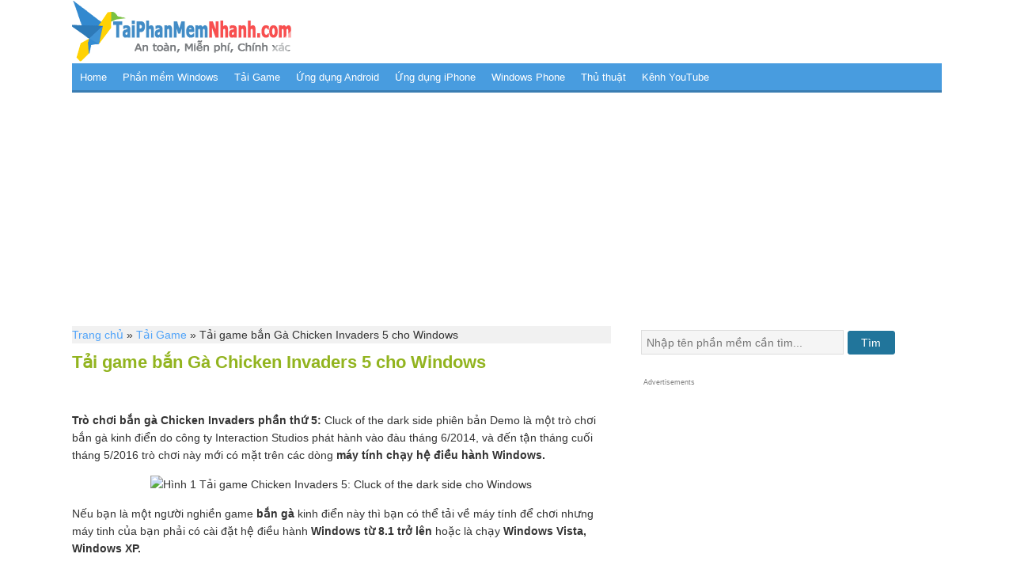

--- FILE ---
content_type: text/html; charset=UTF-8
request_url: https://taiphanmemnhanh.com/tai-game-ban-ga-chicken-invaders-5-cho-windows.html
body_size: 15214
content:
<!DOCTYPE html PUBLIC "-//W3C//DTD XHTML 1.0 Transitional//EN" "http://www.w3.org/TR/xhtml1/DTD/xhtml1-transitional.dtd">
<html xmlns="http://www.w3.org/1999/xhtml" lang="en-US" xml:lang="en-US"
	prefix="og: https://ogp.me/ns#" >
<head profile="http://gmpg.org/xfn/11">
<meta http-equiv="Content-Type" content="text/html; charset=UTF-8" />
	<meta name="viewport" content="width=device-width, initial-scale=1.0"/><title>Tải game bắn Gà Chicken Invaders 5 cho Windows</title>

		<!-- All in One SEO 4.1.2.3 -->
		<meta name="description" content="Trò chơi bắn gà Chicken Invaders phần thứ 5: Cluck of the dark side phiên bản Demo là một trò chơi bắn gà kinh điển do công ty Interaction Studios phát hành vào đàu tháng 6/2014, và đến tận tháng cuối tháng 5/2016 trò chơi này mới có mặt trên các dòng máy tính chạy» Xem thêm"/>
		<meta name="msvalidate.01" content="3828F2EC4BC6140FAAD8E772C5EAFD66" />
		<meta name="p:domain_verify" content="521df41ba8c402c0ada06e50fbc765e4" />
		<meta name="keywords" content="game bắn gà,game chicken invaders 5" />
		<link rel="canonical" href="https://taiphanmemnhanh.com/tai-game-ban-ga-chicken-invaders-5-cho-windows.html" />
		<meta property="og:site_name" content="Tải phần mềm cho máy tính Windows, Mac, Điện Thoại Andoid, iPhone" />
		<meta property="og:type" content="article" />
		<meta property="og:title" content="Tải game bắn Gà Chicken Invaders 5 cho Windows" />
		<meta property="og:description" content="Trò chơi bắn gà Chicken Invaders phần thứ 5: Cluck of the dark side phiên bản Demo là một trò chơi bắn gà kinh điển do công ty Interaction Studios phát hành vào đàu tháng 6/2014, và đến tận tháng cuối tháng 5/2016 trò chơi này mới có mặt trên các dòng máy tính chạy» Xem thêm" />
		<meta property="og:url" content="https://taiphanmemnhanh.com/tai-game-ban-ga-chicken-invaders-5-cho-windows.html" />
		<meta property="fb:admins" content="1638915936347115" />
		<meta property="og:image" content="https://static.taiphanmemnhanh.com/uploads/taiphanmemnhanh.com/taiphanmemnhanh.com_57455c202f143.jpg" />
		<meta property="og:image:secure_url" content="https://static.taiphanmemnhanh.com/uploads/taiphanmemnhanh.com/taiphanmemnhanh.com_57455c202f143.jpg" />
		<meta property="article:tag" content="game bắn gà" />
		<meta property="article:tag" content="game chicken invaders 5" />
		<meta property="article:tag" content="tải game" />
		<meta property="article:published_time" content="2016-08-09T09:09:52Z" />
		<meta property="article:modified_time" content="2016-08-09T09:09:52Z" />
		<meta name="twitter:card" content="summary" />
		<meta name="twitter:site" content="@tainhanhnhanh" />
		<meta name="twitter:domain" content="taiphanmemnhanh.com" />
		<meta name="twitter:title" content="Tải game bắn Gà Chicken Invaders 5 cho Windows" />
		<meta name="twitter:description" content="Trò chơi bắn gà Chicken Invaders phần thứ 5: Cluck of the dark side phiên bản Demo là một trò chơi bắn gà kinh điển do công ty Interaction Studios phát hành vào đàu tháng 6/2014, và đến tận tháng cuối tháng 5/2016 trò chơi này mới có mặt trên các dòng máy tính chạy» Xem thêm" />
		<meta name="twitter:image" content="http://static.taiphanmemnhanh.com/uploads/taiphanmemnhanh.com/taiphanmemnhanh.com_57455c202f143.jpg" />
		<meta name="google" content="nositelinkssearchbox" />
		<script type="application/ld+json" class="aioseo-schema">
			{"@context":"https:\/\/schema.org","@graph":[{"@type":"WebSite","@id":"https:\/\/taiphanmemnhanh.com\/#website","url":"https:\/\/taiphanmemnhanh.com\/","name":"T\u1ea3i ph\u1ea7n m\u1ec1m cho m\u00e1y t\u00ednh Windows, Mac, \u0110i\u1ec7n Tho\u1ea1i Andoid, iPhone","description":"Gi\u00fap b\u1ea1n t\u00ecm, kh\u00e1m ph\u00e1 v\u00e0 t\u1ea3i nh\u1eefng ph\u1ea7n m\u1ec1m m\u1edbi, h\u1ea5p d\u1eabn, ti\u1ec7n d\u1ee5ng, ph\u1ed5 bi\u1ebfn","publisher":{"@id":"https:\/\/taiphanmemnhanh.com\/#person"}},{"@type":"Person","@id":"https:\/\/taiphanmemnhanh.com\/#person"},{"@type":"BreadcrumbList","@id":"https:\/\/taiphanmemnhanh.com\/tai-game-ban-ga-chicken-invaders-5-cho-windows.html#breadcrumblist","itemListElement":[{"@type":"ListItem","@id":"https:\/\/taiphanmemnhanh.com\/#listItem","position":"1","item":{"@type":"WebPage","@id":"https:\/\/taiphanmemnhanh.com\/","name":"Home","description":"Chia s\u1ebb link t\u1ea3i ph\u1ea7n m\u1ec1m cho m\u00e1y t\u00ednh windows, \u0111i\u1ec7n tho\u1ea1i android, samsung, iphone, htc","url":"https:\/\/taiphanmemnhanh.com\/"}}]},{"@type":"Person","@id":"https:\/\/taiphanmemnhanh.com\/author\/napo#author","url":"https:\/\/taiphanmemnhanh.com\/author\/napo","name":"Ph\u1ea7n M\u1ec1m"},{"@type":"WebPage","@id":"https:\/\/taiphanmemnhanh.com\/tai-game-ban-ga-chicken-invaders-5-cho-windows.html#webpage","url":"https:\/\/taiphanmemnhanh.com\/tai-game-ban-ga-chicken-invaders-5-cho-windows.html","name":"T\u1ea3i game b\u1eafn G\u00e0 Chicken Invaders 5 cho Windows","description":"Tr\u00f2 ch\u01a1i b\u1eafn g\u00e0 Chicken Invaders ph\u1ea7n th\u1ee9 5: Cluck of the dark side phi\u00ean b\u1ea3n Demo l\u00e0 m\u1ed9t tr\u00f2 ch\u01a1i b\u1eafn g\u00e0 kinh \u0111i\u1ec3n do c\u00f4ng ty Interaction Studios ph\u00e1t h\u00e0nh v\u00e0o \u0111\u00e0u th\u00e1ng 6\/2014, v\u00e0 \u0111\u1ebfn t\u1eadn th\u00e1ng cu\u1ed1i th\u00e1ng 5\/2016 tr\u00f2 ch\u01a1i n\u00e0y m\u1edbi c\u00f3 m\u1eb7t tr\u00ean c\u00e1c d\u00f2ng m\u00e1y t\u00ednh ch\u1ea1y\u00bb Xem th\u00eam","inLanguage":"en-US","isPartOf":{"@id":"https:\/\/taiphanmemnhanh.com\/#website"},"breadcrumb":{"@id":"https:\/\/taiphanmemnhanh.com\/tai-game-ban-ga-chicken-invaders-5-cho-windows.html#breadcrumblist"},"author":"https:\/\/taiphanmemnhanh.com\/tai-game-ban-ga-chicken-invaders-5-cho-windows.html#author","creator":"https:\/\/taiphanmemnhanh.com\/tai-game-ban-ga-chicken-invaders-5-cho-windows.html#author","datePublished":"2016-08-09T09:09:52+00:00","dateModified":"2016-08-09T09:09:52+00:00"},{"@type":"Article","@id":"https:\/\/taiphanmemnhanh.com\/tai-game-ban-ga-chicken-invaders-5-cho-windows.html#article","name":"T\u1ea3i game b\u1eafn G\u00e0 Chicken Invaders 5 cho Windows","description":"Tr\u00f2 ch\u01a1i b\u1eafn g\u00e0 Chicken Invaders ph\u1ea7n th\u1ee9 5: Cluck of the dark side phi\u00ean b\u1ea3n Demo l\u00e0 m\u1ed9t tr\u00f2 ch\u01a1i b\u1eafn g\u00e0 kinh \u0111i\u1ec3n do c\u00f4ng ty Interaction Studios ph\u00e1t h\u00e0nh v\u00e0o \u0111\u00e0u th\u00e1ng 6\/2014, v\u00e0 \u0111\u1ebfn t\u1eadn th\u00e1ng cu\u1ed1i th\u00e1ng 5\/2016 tr\u00f2 ch\u01a1i n\u00e0y m\u1edbi c\u00f3 m\u1eb7t tr\u00ean c\u00e1c d\u00f2ng m\u00e1y t\u00ednh ch\u1ea1y\u00bb Xem th\u00eam","headline":"T\u1ea3i game b\u1eafn G\u00e0 Chicken Invaders 5 cho Windows","author":{"@id":"https:\/\/taiphanmemnhanh.com\/author\/napo#author"},"publisher":{"@id":"https:\/\/taiphanmemnhanh.com\/#person"},"datePublished":"2016-08-09T09:09:52+00:00","dateModified":"2016-08-09T09:09:52+00:00","articleSection":"T\u1ea3i Game, Game B\u1eafn G\u00e0, Game Chicken Invaders 5","mainEntityOfPage":{"@id":"https:\/\/taiphanmemnhanh.com\/tai-game-ban-ga-chicken-invaders-5-cho-windows.html#webpage"},"isPartOf":{"@id":"https:\/\/taiphanmemnhanh.com\/tai-game-ban-ga-chicken-invaders-5-cho-windows.html#webpage"},"image":{"@type":"ImageObject","@id":"https:\/\/taiphanmemnhanh.com\/#articleImage","url":"http:\/\/static.taiphanmemnhanh.com\/uploads\/taiphanmemnhanh.com\/taiphanmemnhanh.com_57455c202f143.jpg"}}]}
		</script>
		<!-- All in One SEO -->

<link rel='dns-prefetch' href='//s.w.org' />
<link rel="alternate" type="application/rss+xml" title="Tải phần mềm cho máy tính Windows, Mac, Điện Thoại Andoid, iPhone &raquo; Feed" href="https://taiphanmemnhanh.com/feed" />
<link rel="alternate" type="application/rss+xml" title="Tải phần mềm cho máy tính Windows, Mac, Điện Thoại Andoid, iPhone &raquo; Comments Feed" href="https://taiphanmemnhanh.com/comments/feed" />
		<script type="text/javascript">
			window._wpemojiSettings = {"baseUrl":"https:\/\/s.w.org\/images\/core\/emoji\/13.0.1\/72x72\/","ext":".png","svgUrl":"https:\/\/s.w.org\/images\/core\/emoji\/13.0.1\/svg\/","svgExt":".svg","source":{"concatemoji":"https:\/\/taiphanmemnhanh.com\/wp-includes\/js\/wp-emoji-release.min.js"}};
			!function(e,a,t){var n,r,o,i=a.createElement("canvas"),p=i.getContext&&i.getContext("2d");function s(e,t){var a=String.fromCharCode;p.clearRect(0,0,i.width,i.height),p.fillText(a.apply(this,e),0,0);e=i.toDataURL();return p.clearRect(0,0,i.width,i.height),p.fillText(a.apply(this,t),0,0),e===i.toDataURL()}function c(e){var t=a.createElement("script");t.src=e,t.defer=t.type="text/javascript",a.getElementsByTagName("head")[0].appendChild(t)}for(o=Array("flag","emoji"),t.supports={everything:!0,everythingExceptFlag:!0},r=0;r<o.length;r++)t.supports[o[r]]=function(e){if(!p||!p.fillText)return!1;switch(p.textBaseline="top",p.font="600 32px Arial",e){case"flag":return s([127987,65039,8205,9895,65039],[127987,65039,8203,9895,65039])?!1:!s([55356,56826,55356,56819],[55356,56826,8203,55356,56819])&&!s([55356,57332,56128,56423,56128,56418,56128,56421,56128,56430,56128,56423,56128,56447],[55356,57332,8203,56128,56423,8203,56128,56418,8203,56128,56421,8203,56128,56430,8203,56128,56423,8203,56128,56447]);case"emoji":return!s([55357,56424,8205,55356,57212],[55357,56424,8203,55356,57212])}return!1}(o[r]),t.supports.everything=t.supports.everything&&t.supports[o[r]],"flag"!==o[r]&&(t.supports.everythingExceptFlag=t.supports.everythingExceptFlag&&t.supports[o[r]]);t.supports.everythingExceptFlag=t.supports.everythingExceptFlag&&!t.supports.flag,t.DOMReady=!1,t.readyCallback=function(){t.DOMReady=!0},t.supports.everything||(n=function(){t.readyCallback()},a.addEventListener?(a.addEventListener("DOMContentLoaded",n,!1),e.addEventListener("load",n,!1)):(e.attachEvent("onload",n),a.attachEvent("onreadystatechange",function(){"complete"===a.readyState&&t.readyCallback()})),(n=t.source||{}).concatemoji?c(n.concatemoji):n.wpemoji&&n.twemoji&&(c(n.twemoji),c(n.wpemoji)))}(window,document,window._wpemojiSettings);
		</script>
		<style type="text/css">
img.wp-smiley,
img.emoji {
	display: inline !important;
	border: none !important;
	box-shadow: none !important;
	height: 1em !important;
	width: 1em !important;
	margin: 0 .07em !important;
	vertical-align: -0.1em !important;
	background: none !important;
	padding: 0 !important;
}
</style>
	<link rel='stylesheet' id='taiphanmemnhanh-css'  href='https://taiphanmemnhanh.com/wp-content/themes/taiphanmemnhanh/style.css?ver=1570777830' type='text/css' media='all' />
<link rel='stylesheet' id='wp-block-library-css'  href='https://taiphanmemnhanh.com/wp-includes/css/dist/block-library/style.min.css' type='text/css' media='all' />
<style id='rocket-lazyload-inline-css' type='text/css'>
.rll-youtube-player{position:relative;padding-bottom:56.23%;height:0;overflow:hidden;max-width:100%;}.rll-youtube-player iframe{position:absolute;top:0;left:0;width:100%;height:100%;z-index:100;background:0 0}.rll-youtube-player img{bottom:0;display:block;left:0;margin:auto;max-width:100%;width:100%;position:absolute;right:0;top:0;border:none;height:auto;cursor:pointer;-webkit-transition:.4s all;-moz-transition:.4s all;transition:.4s all}.rll-youtube-player img:hover{-webkit-filter:brightness(75%)}.rll-youtube-player .play{height:72px;width:72px;left:50%;top:50%;margin-left:-36px;margin-top:-36px;position:absolute;background:url(https://taiphanmemnhanh.com/wp-content/plugins/rocket-lazy-load/assets/img/youtube.png) no-repeat;cursor:pointer}
</style>
<!--[if lt IE 9]>
<script type='text/javascript' src='https://taiphanmemnhanh.com/wp-content/themes/genesis/lib/js/html5shiv.min.js?ver=3.7.3' id='html5shiv-js'></script>
<![endif]-->
<link rel="https://api.w.org/" href="https://taiphanmemnhanh.com/wp-json/" /><link rel="alternate" type="application/json" href="https://taiphanmemnhanh.com/wp-json/wp/v2/posts/967" />
<link rel='shortlink' href='https://taiphanmemnhanh.com/?p=967' />
<link rel="alternate" type="application/json+oembed" href="https://taiphanmemnhanh.com/wp-json/oembed/1.0/embed?url=https%3A%2F%2Ftaiphanmemnhanh.com%2Ftai-game-ban-ga-chicken-invaders-5-cho-windows.html" />
<link rel="alternate" type="text/xml+oembed" href="https://taiphanmemnhanh.com/wp-json/oembed/1.0/embed?url=https%3A%2F%2Ftaiphanmemnhanh.com%2Ftai-game-ban-ga-chicken-invaders-5-cho-windows.html&#038;format=xml" />
<link rel="icon" href="https://taiphanmemnhanh.com/wp-content/themes/taiphanmemnhanh/images/favicon.ico" />
<meta name="theme-color" content="#2d7ab8">
<!-- Google tag (gtag.js) -->
<script async src="https://www.googletagmanager.com/gtag/js?id=G-152VC9CNGC"></script>
<script>
  window.dataLayer = window.dataLayer || [];
  function gtag(){dataLayer.push(arguments);}
  gtag('js', new Date());

  gtag('config', 'G-152VC9CNGC');
</script>      <meta name="onesignal" content="wordpress-plugin"/>
            <script>

      window.OneSignal = window.OneSignal || [];

      OneSignal.push( function() {
        OneSignal.SERVICE_WORKER_UPDATER_PATH = "OneSignalSDKUpdaterWorker.js.php";
                      OneSignal.SERVICE_WORKER_PATH = "OneSignalSDKWorker.js.php";
                      OneSignal.SERVICE_WORKER_PARAM = { scope: "/" };
        OneSignal.setDefaultNotificationUrl("https://taiphanmemnhanh.com");
        var oneSignal_options = {};
        window._oneSignalInitOptions = oneSignal_options;

        oneSignal_options['wordpress'] = true;
oneSignal_options['appId'] = 'a0f6a867-fe40-4833-9f3b-37f243ca37eb';
oneSignal_options['allowLocalhostAsSecureOrigin'] = true;
oneSignal_options['welcomeNotification'] = { };
oneSignal_options['welcomeNotification']['title'] = "Tải Phần Mềm Nhanh";
oneSignal_options['welcomeNotification']['message'] = "Hey Yoooo! Chào mừng bạn đã về với đội của chúng tớ!";
oneSignal_options['welcomeNotification']['url'] = "https://taiphanmemnhanh.com";
oneSignal_options['path'] = "https://taiphanmemnhanh.com/wp-content/plugins/onesignal-free-web-push-notifications/sdk_files/";
oneSignal_options['promptOptions'] = { };
oneSignal_options['promptOptions']['actionMessage'] = "Bạn muốn nhận thông báo mới:";
oneSignal_options['promptOptions']['exampleNotificationTitleDesktop'] = "Đây là tiêu đề thông báo mẫu";
oneSignal_options['promptOptions']['exampleNotificationMessageDesktop'] = "Đây là nội dung thông báo mẫu";
oneSignal_options['promptOptions']['exampleNotificationTitleMobile'] = "Thông báo trên di động";
oneSignal_options['promptOptions']['exampleNotificationMessageMobile'] = "Nội dung sẽ hiển thị khi thông báo trên di động";
oneSignal_options['promptOptions']['acceptButtonText'] = "Tiếp Tục";
oneSignal_options['promptOptions']['cancelButtonText'] = "Cảm ơn";
oneSignal_options['promptOptions']['siteName'] = "https://taiphanmemnhanh.com";
oneSignal_options['promptOptions']['autoAcceptTitle'] = "Nhấn Allow";
oneSignal_options['notifyButton'] = { };
oneSignal_options['notifyButton']['enable'] = true;
oneSignal_options['notifyButton']['position'] = 'bottom-right';
oneSignal_options['notifyButton']['theme'] = 'inverse';
oneSignal_options['notifyButton']['size'] = 'small';
oneSignal_options['notifyButton']['showCredit'] = true;
oneSignal_options['notifyButton']['text'] = {};
oneSignal_options['notifyButton']['text']['tip.state.unsubscribed'] = 'Hãy đăng ký để nhận thông báo mới';
oneSignal_options['notifyButton']['text']['tip.state.subscribed'] = 'Bạn đã đăng ký bản tin mới';
oneSignal_options['notifyButton']['text']['message.action.subscribed'] = 'Chúc mừng bạn đã đăng ký nhận bản tin';
oneSignal_options['notifyButton']['text']['message.action.resubscribed'] = 'Chúc mừng bạn đã đăng ký nhận bản tin';
oneSignal_options['notifyButton']['text']['message.action.unsubscribed'] = 'Bạn sẽ không nhận được tin mới từ TaiPhanMemNhanh.com';
oneSignal_options['notifyButton']['text']['dialog.main.title'] = 'Tải Phần Mềm Nhanh';
oneSignal_options['notifyButton']['text']['dialog.main.button.subscribe'] = 'Đăng ký';
oneSignal_options['notifyButton']['text']['dialog.main.button.unsubscribe'] = 'Hủy Đăng Ký';
                OneSignal.init(window._oneSignalInitOptions);
                OneSignal.showSlidedownPrompt();      });

      function documentInitOneSignal() {
        var oneSignal_elements = document.getElementsByClassName("OneSignal-prompt");

        var oneSignalLinkClickHandler = function(event) { OneSignal.push(['registerForPushNotifications']); event.preventDefault(); };        for(var i = 0; i < oneSignal_elements.length; i++)
          oneSignal_elements[i].addEventListener('click', oneSignalLinkClickHandler, false);
      }

      if (document.readyState === 'complete') {
           documentInitOneSignal();
      }
      else {
           window.addEventListener("load", function(event){
               documentInitOneSignal();
          });
      }
    </script>
<noscript><style id="rocket-lazyload-nojs-css">.rll-youtube-player, [data-lazy-src]{display:none !important;}</style></noscript></head>
<body data-rsssl=1 class="post-template-default single single-post postid-967 single-format-standard header-image header-full-width content-sidebar"><div id="wrap"><div id="header"><div class="wrap"><div id="title-area"><p id="title"><a href="https://taiphanmemnhanh.com/">Tải phần mềm cho máy tính Windows, Mac, Điện Thoại Andoid, iPhone</a></p><p id="description">Giúp bạn tìm, khám phá và tải những phần mềm mới, hấp dẫn, tiện dụng, phổ biến</p></div></div></div><div id="nav"><div class="wrap"><ul id="menu-main-menu" class="menu genesis-nav-menu menu-primary"><li id="menu-item-4" class="menu-item menu-item-type-custom menu-item-object-custom menu-item-home menu-item-4"><a href="https://taiphanmemnhanh.com/">Home</a></li>
<li id="menu-item-14" class="menu-item menu-item-type-taxonomy menu-item-object-category menu-item-14"><a href="https://taiphanmemnhanh.com/muc/windows">Phần mềm Windows</a></li>
<li id="menu-item-580" class="menu-item menu-item-type-taxonomy menu-item-object-category current-post-ancestor current-menu-parent current-post-parent menu-item-580"><a href="https://taiphanmemnhanh.com/muc/tai-game">Tải Game</a></li>
<li id="menu-item-15" class="menu-item menu-item-type-taxonomy menu-item-object-category menu-item-15"><a href="https://taiphanmemnhanh.com/muc/android">Ứng dụng Android</a></li>
<li id="menu-item-16" class="menu-item menu-item-type-taxonomy menu-item-object-category menu-item-16"><a href="https://taiphanmemnhanh.com/muc/iphone">Ứng dụng iPhone</a></li>
<li id="menu-item-17" class="menu-item menu-item-type-taxonomy menu-item-object-category menu-item-17"><a href="https://taiphanmemnhanh.com/muc/windows-phone">Windows Phone</a></li>
<li id="menu-item-18" class="menu-item menu-item-type-taxonomy menu-item-object-category menu-item-18"><a href="https://taiphanmemnhanh.com/muc/thu-thuat">Thủ thuật</a></li>
<li id="menu-item-2426" class="menu-item menu-item-type-custom menu-item-object-custom menu-item-2426"><a href="https://www.youtube.com/quayit">Kênh YouTube</a></li>
</ul></div></div><div id="inner"><div class="wrap"><div id="content-sidebar-wrap"><div id="bellow-nav"><div id="ads-bellow-nav" class="wrap"><div id="text-6" class="widget widget_text"><div class="widget-wrap">			<div class="textwidget"><script async src="//pagead2.googlesyndication.com/pagead/js/adsbygoogle.js"></script>
<!-- Taiphanmemnhanh_responsive_ads1 -->
<ins class="adsbygoogle"
     style="display:block"
     data-ad-client="ca-pub-3609539686922387"
     data-ad-slot="3720840754"
     data-ad-format="auto"></ins>
<script>
(adsbygoogle = window.adsbygoogle || []).push({});
</script></div>
		</div></div></div></div><div id="content" class="hfeed"><!-- RDFa Breadcrumbs Plugin by Nitin Yawalkar --><div class="breadcrumb breadcrumbs"><div class="rdfa-breadcrumb"><div xmlns:v="http://rdf.data-vocabulary.org/#"><p><span class="breadcrumbs-title"> </span><span typeof="v:Breadcrumb"><a rel="v:url" property="v:title" href="https://taiphanmemnhanh.com/" class="home">Trang chủ</a></span> <span class='separator'>»</span> <span typeof="v:Breadcrumb"><a rel="v:url" property="v:title" href="https://taiphanmemnhanh.com/muc/tai-game" title="Tải Game">Tải Game</a></span> <span class='separator'>»</span> Tải game bắn Gà Chicken Invaders 5 cho Windows</p></div></div></div><!-- RDFa Breadcrumbs Plugin by Nitin Yawalkar --><div class="post-967 post type-post status-publish format-standard hentry category-tai-game tag-game-ban-ga tag-game-chicken-invaders-5 entry"><h1 class="entry-title">Tải game bắn Gà Chicken Invaders 5 cho Windows</h1>
	<br/>
	<!-- Begin Code Google +1 -->
	<div class="socialtopcontent">
		<div class="fb-like" data-href="https://www.facebook.com/taiphanmemnhanh" data-width="" data-layout="button_count" data-action="like" data-size="small" data-show-faces="false" data-share="false"></div>
		<div class="fb-like" data-href="https://taiphanmemnhanh.com/tai-game-ban-ga-chicken-invaders-5-cho-windows.html" data-send="true" data-layout="button_count" data-width="120" data-show-faces="false"></div>
	</div>
	<div class="clearall"></div>
	<div id="fb-root"></div>
	<script async defer crossorigin="anonymous" src="https://connect.facebook.net/vi_VN/sdk.js#xfbml=1&version=v3.3"></script>
<!-- End Social Code -->
	<br/>	
<div class="post-info"><span class="date published time" title="2016-08-09T09:09:52+00:00">August 9, 2016</span>  by <span class="author vcard"><span class="fn"><a href="https://taiphanmemnhanh.com/author/napo" rel="author">Phần Mềm</a></span></span>  </div><div class="entry-content"><p><strong>Trò chơi bắn gà Chicken Invaders phần thứ 5:</strong> Cluck of the dark side phiên bản Demo là một trò chơi bắn gà kinh điển do công ty Interaction Studios phát hành vào đàu tháng 6/2014, và đến tận tháng cuối tháng 5/2016 trò chơi này mới có mặt trên các dòng <strong>máy tính chạy hệ điều hành Windows.</strong></p>
<p align="center"><img src="data:image/svg+xml,%3Csvg%20xmlns='http://www.w3.org/2000/svg'%20viewBox='0%200%200%200'%3E%3C/svg%3E" alt="Hình 1 Tải game Chicken Invaders 5: Cluck of the dark side cho Windows" data-lazy-src="https://static.taiphanmemnhanh.com/uploads/taiphanmemnhanh.com/taiphanmemnhanh.com_57455c202f143.jpg"/><noscript><img src="https://static.taiphanmemnhanh.com/uploads/taiphanmemnhanh.com/taiphanmemnhanh.com_57455c202f143.jpg" alt="Hình 1 Tải game Chicken Invaders 5: Cluck of the dark side cho Windows"/></noscript></p>
<p>Nếu bạn là một người nghiền game <strong>bắn gà</strong> kinh điển này thì bạn có thể tải về máy tính để chơi nhưng máy tinh của bạn phải có cài đặt hệ điều hành <strong>Windows từ 8.1 trở lên</strong> hoặc là chạy <strong>Windows Vista, Windows XP.</strong></p>
<h2>Giới thiệu và tải game Chicken Invaders 5 cho Windows</h2>
<p>Sau đây, mình xin giới thiệu chi tiết về trò chơi bắn gà kinh điển Chicken Invaders 5: Cluck of the dark side phiên bản Demo và hướng dẫn các bạn cách lấy link tải về cho máy tính chạy hệ điều hành Windows.</p>
<p><!--GACODE--><p><span class="advertisement">Advertisements</span>
<script async src="//pagead2.googlesyndication.com/pagead/js/adsbygoogle.js"></script>
<!-- Taiphanmemnhanh_responsive_ads1 -->
<ins class="adsbygoogle"
     style="display:block"
     data-ad-client="ca-pub-3609539686922387"
     data-ad-slot="3720840754"
     data-ad-format="auto"></ins>
<script>
(adsbygoogle = window.adsbygoogle || []).push({});
</script></p><span id="more-967"></span></p>
<h3>Giới thiệu game Chicken Invaders 5: Cluck of the dark side cho Windows</h3>
<p><strong>Game bắn gà</strong> Chicken Invaders phần thứ 5: Cluck of the dark side phiên bản Demo dành cho máy tính chạy <strong>Windows</strong> đã dược ra đời, ở phần thứ 5 này đội quân gà vẫn giữ nguyên mối thù giống như các phiên bản <a href="https://taiphanmemnhanh.com/loai/game-chicken-invaders-5">Chicken Invaders</a> 1, 2, 3, 4 là trả thù cho tổ tiên của chúng, lần này trở lại đội quân gà còn có thêm một âm mưu khác nữa là đưa loài người đến bờ vực của cái chết đồng thời ngăn chặn ánh sáng mặt trời để hủy hoại luôn loài người.</p>
<p align="center"><img src="data:image/svg+xml,%3Csvg%20xmlns='http://www.w3.org/2000/svg'%20viewBox='0%200%200%200'%3E%3C/svg%3E" alt="Hình 2 Tải game Chicken Invaders 5: Cluck of the dark side cho Windows" data-lazy-src="https://static.taiphanmemnhanh.com/uploads/taiphanmemnhanh.com/taiphanmemnhanh.com_57455c2b7e606.jpg"/><noscript><img src="https://static.taiphanmemnhanh.com/uploads/taiphanmemnhanh.com/taiphanmemnhanh.com_57455c2b7e606.jpg" alt="Hình 2 Tải game Chicken Invaders 5: Cluck of the dark side cho Windows"/></noscript></p>
<p>Nhiệm vụ của bạn trong <a href="https://taiphanmemnhanh.com/loai/game-ban-ga">game bắn gà</a> Chicken Invaders 5 là <strong>đánh lui đội quân gà đang có ý định xâm lược trái đất</strong> lần thứ 5 bằng cách sử dụng chuột trái để bắn, di chuyển chuột để điều khiển phi thuyền và sử dụng chuột phải để bắn tên lửa, lối chơi ở phần thứ 5 phiên bản Demo dành cho máy tính chạy Windows vẫn giữ nguyên như các phiên bản Chicken Invaders 1, 2, 3, 4 nhưng có một điều là số lượng của đội quân gà tăng lên gấp đôi và sức mạnh được nâng cao, chúng đã chuẩn bị vũ khí khiến người chơi game bất ngờ và không trở kịp tay.</p>
<p>Trò chơi bắn gà kinh điển phiên bản Demo dành cho máy tính cài đặt <strong>hệ điều hành Windows</strong> còn thay đổi cách bố trí đội hình tấn công, cho phép người chơi tùy chọn vũ khí, điều chỉnh lược và có các mức độ chơi mới mẻ hơn, đội quân gà xuất hiện trong phần thứ 5 này có rất nhiều con gà và boss nguy hiểm mang dáng vẻ hung dữ, độc ác, người chơi còn có cơ hội khám phá ra 12 hệ thiên hà và các hành tinh mới, v.v.</p>
<p align="center"><img src="data:image/svg+xml,%3Csvg%20xmlns='http://www.w3.org/2000/svg'%20viewBox='0%200%200%200'%3E%3C/svg%3E" alt="Hình 3 Tải game Chicken Invaders 5: Cluck of the dark side cho Windows" data-lazy-src="https://static.taiphanmemnhanh.com/uploads/taiphanmemnhanh.com/taiphanmemnhanh.com_57455c3702364.jpg"/><noscript><img src="https://static.taiphanmemnhanh.com/uploads/taiphanmemnhanh.com/taiphanmemnhanh.com_57455c3702364.jpg" alt="Hình 3 Tải game Chicken Invaders 5: Cluck of the dark side cho Windows"/></noscript></p>
<p>Một điều nữa là phần thứ 5 của trò chơi bắn gà kinh điển này còn xuất hiện một số con quái vật  phải khổng lồ và đáng sợ như những cỗ máy khổng lồ, những con sứa biển hoang dã, các bắp ngô khổng lồ, những ổ trứng gà to tướng&#8230; nếu đói bạn có thể tạo ra bỏng ngô bằng cách bắn những bắp ngô khổng lồ nữa nha.</p>
<p>Game bắn gà kinh điển Chicken Invaders 5 phiên bản Demo còn có một tính năng mới mẻ dành cho các dòng máy tính chạy Windows tối ưu hóa cho màn hình máy vi tính, bạn có thể điều khiển súng để bắn đội quân gà theo chiều ngang hoặc là chiều ngược trên màn hình laptop của bạn, cho phép bạn lựa chọn bạn bè và chơi bốn người cùng một lúc.</p>
<p align="center"><img src="data:image/svg+xml,%3Csvg%20xmlns='http://www.w3.org/2000/svg'%20viewBox='0%200%200%200'%3E%3C/svg%3E" alt="Hình 4 Tải game Chicken Invaders 5: Cluck of the dark side cho Windows" data-lazy-src="https://static.taiphanmemnhanh.com/uploads/taiphanmemnhanh.com/taiphanmemnhanh.com_57455c4285eaa.jpg"/><noscript><img src="https://static.taiphanmemnhanh.com/uploads/taiphanmemnhanh.com/taiphanmemnhanh.com_57455c4285eaa.jpg" alt="Hình 4 Tải game Chicken Invaders 5: Cluck of the dark side cho Windows"/></noscript></p>
<p>Trò chơi bắn gà kinh điển Chicken Invaders 5: Cluck of the dark side phiên bản Demo dành cho máy tính chạy hệ điều hành Windows được thiết kế với giao diện trực quan, có đồ họa 3D bắt mắt, thu hút người chơi ngay từ lần đầu tiên, hiệu ứng âm thanh, hình ảnh trong trò chơi sống động, người chơi có thể chia sẻ số điểm của mình lên các trang mạng xã hội lớn như <strong>Facebook</strong>, Zalo, Twitter,&#8230;</p>
<p>Người dùng có thể tham khảo và tải các trò chơi tương tự như <strong>Chicken Invaders 5: Cluck of the dark side Android, Chicken Invaders 5: Cluck of the dark side cho iOS, Chicken Invaders 5: Cluck of the dark side cho Windows Phone</strong>, v.v.</p>
<h3>Một số chức năng chính của Chicken Invaders 5: Cluck of the dark side cho Windows:</h3>
<p>+ Game bắn gà kinh điển Chicken Invaders 5: Cluck of the dark side phiên bản Demo dễ dàng cài đặt và sử dụng cho các dòng máy tính chạy hệ điều hành Windows</p>
<p>+ Phiên bản Demo dành cho máy tính bổ sung thêm tính năng chơi 4 người cùng một lúc</p>
<p>+ Có nhiều con quái vật và binh lính gà mới</p>
<p>+ Thu thập hơn hơn 15 chiếc huy chương, hơn 32 phần thưởng, mở khóa <strong>hơn 30 vũ khí bí mật</strong>, khám phá ra nhiều loại hành tinh mới</p>
<p>+ Bạn còn có cơ hội khám phá ra 12 hệ thiên hà trên trái đất</p>
<p>+ Giao diện trong trò chơi được thiết kế trực quan, đồ họa 3D, hiệu ứng hình ảnh, âm thanh trong trò chơi sôi động</p>
<p>+ Bạn có thể chia sẻ số điểm chiến thắng và trò chơi lên các trang mạng xã hội</p>
<p>+ Cho phép bạn chơi game ở mọi nơi chỉ cần bạn có kết nối với mạng cục bộ, mạng internet, Wifi,&#8230;</p>
<h3 id="tainhanh">Liên kết tải Chicken Invaders 5 nhanh về Windows:</h3>
<p>Link tải dưới đây được TaiPhanMemNhanh.com lấy từ máy chủ của đơn vị phát hành. Bạn chỉ cần nhấn chuột vào liên kết dưới đây là có thể tiến hành <strong>Tải Nhanh Chicken Invaders 5</strong> về máy tính Windows của bạn.</p>
<p align="center"><img src="data:image/svg+xml,%3Csvg%20xmlns='http://www.w3.org/2000/svg'%20viewBox='0%200%200%200'%3E%3C/svg%3E" alt="tải ứng dụng Chicken Invaders 5 cho Windows" data-lazy-src="https://taiphanmemnhanh.com/wp-content/uploads/2016/03/yoorich_com-0304151240301.gif"/><noscript><img src="https://taiphanmemnhanh.com/wp-content/uploads/2016/03/yoorich_com-0304151240301.gif" alt="tải ứng dụng Chicken Invaders 5 cho Windows"/></noscript></p>
<p align="center"><a class="getlink" href="https://taiphanmemnhanh.com/go?u=https://www.fshare.vn/file/GQZICXCNYLSZ" rel="nofollow" target="_blank">Tải nhanh Chicken Invaders 5 tại đây</a></p>
<p>Việc cài đặt ứng dụng rất đơn giản, bạn hoàn toàn có thể tự mình cài đặt, vì cài Chicken Invaders 5 giống hệt như cài các phần mềm cho Windows khác.</p>
<p>TaiPhanMemNhanh.com &#8211; Chúc bạn tải và cài đặt Chicken Invaders 5 cho máy tính thành công! Bạn có thể tìm đọc thêm nhiều bài viết về Chicken Invaders 5 khác ở phần bài viết liên quan.</p>
<p>Chúc các bạn chơi game vui vẻ!</p>
</div><div id="after-content"><div id="ads-after-content" class="wrap"><div id="text-7" class="widget widget_text"><div class="widget-wrap">			<div class="textwidget"><div class="ads">
<div style="float:left">
<script async src="//pagead2.googlesyndication.com/pagead/js/adsbygoogle.js"></script>
<!-- taiphanmemnhanh_linkunit1 -->
<ins class="adsbygoogle"
     style="display:inline-block;width:200px;height:90px"
     data-ad-client="ca-pub-3609539686922387"
     data-ad-slot="2684759556"></ins>
<script>
(adsbygoogle = window.adsbygoogle || []).push({});
</script>
</div>
<div style="float:right;margin-right:5px">
<script async src="//pagead2.googlesyndication.com/pagead/js/adsbygoogle.js"></script>
<!-- taiphanmemnhanh_linkunit1 -->
<ins class="adsbygoogle"
     style="display:inline-block;width:200px;height:90px"
     data-ad-client="ca-pub-3609539686922387"
     data-ad-slot="2684759556"></ins>
<script>
(adsbygoogle = window.adsbygoogle || []).push({});
</script>
</div>
<div style="clear:both"></div>
</div></div>
		</div></div></div></div><div class="related-posts"><h3 class="related-title">Nội dung liên quan</h3><div class="relatedlist"><ul><li class="relatedtext"><a href="https://taiphanmemnhanh.com/tai-game-ban-ga-chicken-invaders-5-cho-android.html" rel="bookmark" title="Xem thêm Tải game bắn gà Chicken Invaders 5 cho Android">Tải game bắn gà Chicken Invaders 5 cho Android</a></li><li class="relatedtext"><a href="https://taiphanmemnhanh.com/tai-cai-dat-msi-app-player-choi-lien-minh-toc-chien-tren-pc.html" rel="bookmark" title="Xem thêm Tải cài đặt MSI App Player chơi Liên Minh: Tốc Chiến trên PC">Tải cài đặt MSI App Player chơi Liên Minh: Tốc Chiến trên PC</a></li><li class="relatedtext"><a href="https://taiphanmemnhanh.com/tai-game-gunny-online-ban-sung-canh-toa-do-cho-may-tinh.html" rel="bookmark" title="Xem thêm Tải Game Gunny online &#8211; Bắn súng canh tọa độ cho máy tính">Tải Game Gunny online &#8211; Bắn súng canh tọa độ cho máy tính</a></li><li class="relatedtext"><a href="https://taiphanmemnhanh.com/tai-game-vua-dot-kich-ban-cap-nhat-2-5.html" rel="bookmark" title="Xem thêm Tải Game Vua Đột Kích Bản Cập nhật 2.5">Tải Game Vua Đột Kích Bản Cập nhật 2.5</a></li><li class="relatedtext"><a href="https://taiphanmemnhanh.com/cach-cai-dat-game-truy-kich-mobile-cho-iphone-ipad.html" rel="bookmark" title="Xem thêm Cách cài đặt game truy kích mobile cho iPhone, iPad">Cách cài đặt game truy kích mobile cho iPhone, iPad</a></li><li class="relatedtext"><a href="https://taiphanmemnhanh.com/tai-cai-dat-game-real-racing-3-cho-dien-thoai-iphone-ipad.html" rel="bookmark" title="Xem thêm Tải cài đặt game Real Racing 3 cho điện thoại iPhone, iPad">Tải cài đặt game Real Racing 3 cho điện thoại iPhone, iPad</a></li></ul></div></div><div style="clear:both;"></div><div class="post-meta"><span class="categories">Danh mục: <a href="https://taiphanmemnhanh.com/muc/tai-game" rel="category tag">Tải Game</a></span> <span class="tags">Tags: <a href="https://taiphanmemnhanh.com/loai/game-ban-ga" rel="tag">Game Bắn Gà</a>/ <a href="https://taiphanmemnhanh.com/loai/game-chicken-invaders-5" rel="tag">Game Chicken Invaders 5</a></span></div></div></div><div id="sidebar" class="sidebar widget-area"><div id="text-9" class="widget widget_text"><div class="widget-wrap">			<div class="textwidget"><style type="text/css">
form.googlesearch input.input {width:250px; height: 27px;	margin-right:5px}
form.googlesearch input.submit {width:60px;	height: 30px;	line-height:20px;background: #21759b;color: white;padding: 2px 5px;	border: 1px solid #21759b;border-radius: 3px;
}
</style>
<form class="googlesearch" action="https://taiphanmemnhanh.com/">
<input class="input" name="s" type="text" placeholder=" Nhập tên phần mềm cần tìm..." /><input class="submit" type="submit" value="Tìm">
</form></div>
		</div></div>
<div id="text-8" class="widget widget_text"><div class="widget-wrap">			<div class="textwidget"><span class="advertisement">Advertisements</span>
<script async src="//pagead2.googlesyndication.com/pagead/js/adsbygoogle.js"></script>
<!-- taiphanmemnhanh_336x280 -->
<ins class="adsbygoogle"
     style="display:inline-block;width:336px;height:280px"
     data-ad-client="ca-pub-3609539686922387"
     data-ad-slot="7732237955"></ins>
<script>
(adsbygoogle = window.adsbygoogle || []).push({});
</script></div>
		</div></div>
<div id="text-5" class="widget widget_text"><div class="widget-wrap">			<div class="textwidget"><p align="center">
<a class="getlink" href="https://taiphanmemnhanh.com/tong-hop-cac-phan-mem-pho-bien-tai-ve-nhanh.html">PHẦN MỀM PHỔ BIẾN</a></p></div>
		</div></div>
<div id="custom_html-2" class="widget_text widget widget_custom_html"><div class="widget_text widget-wrap"><h4 class="widget-title widgettitle">Kênh YouTube CỰC CHẤT</h4>
<div class="textwidget custom-html-widget"><script src="https://apis.google.com/js/platform.js"></script>
<p>
	Kênh Ẩm Thực View Đẹp, Vui Nhộn
<div class="g-ytsubscribe" data-channelid="UCrqFkAf0c3JpghVq2IOE3iA" data-layout="full" data-count="default"></div>
</p>
<p>
	Kênh Thủ Thuật, Đầu Tư YouTube
<div class="g-ytsubscribe" data-channelid="UCHz6nPWO2TqUcf_eJVE8a4w" data-layout="full" data-count="default"></div>	
</p>
</div></div></div>

		<div id="recent-posts-2" class="widget widget_recent_entries"><div class="widget-wrap">
		<h4 class="widget-title widgettitle">Phần Mềm Mới</h4>

		<ul>
											<li>
					<a href="https://taiphanmemnhanh.com/top-13-phan-mem-nen-cai-sau-khi-mua-may-tinh-moi.html">Top 13 phần mềm nên cài sau khi mua máy tính mới</a>
									</li>
											<li>
					<a href="https://taiphanmemnhanh.com/phan-biet-update-va-upgrade-chinh-xac-de-hieu-nhat.html">Phân biệt Update và Upgrade chính xác dễ hiểu nhất</a>
									</li>
											<li>
					<a href="https://taiphanmemnhanh.com/tang-toc-wifi-gap-3-lan.html">Cách để tăng gấp 3 lần tốc độ mạng Wifi nhà bạn 100%</a>
									</li>
											<li>
					<a href="https://taiphanmemnhanh.com/sua-loi-ban-cap-nhat-windows-10-gay-loi-tut-fps-va-man-hinh-xanh.html">Sửa lỗi bản cập nhật Windows 10 gây lỗi tụt FPS và màn hình xanh</a>
									</li>
											<li>
					<a href="https://taiphanmemnhanh.com/tong-hop-top-10-mau-chuot-gaming-gia-duoi-1-trieu-dong.html">Tổng hợp TOP 10 mẫu chuột Gaming giá dưới 1 triệu đồng</a>
									</li>
											<li>
					<a href="https://taiphanmemnhanh.com/tong-hop-top-6-mau-laptop-gaming-hot-nhat-nua-dau-nam-2021.html">Tổng hợp TOP 6 mẫu laptop Gaming hot nhất nửa đầu năm 2021</a>
									</li>
											<li>
					<a href="https://taiphanmemnhanh.com/top-10-the-loai-game-co-cai-ket-khien-game-thu-soc.html">TOP 10 Thể loại game có cái kết khiến game thủ sốc!</a>
									</li>
											<li>
					<a href="https://taiphanmemnhanh.com/khac-phuc-loi-phuong-thuc-thanh-toan-bi-tu-choi-tren-app-store.html">Khắc phục lỗi phương thức thanh toán bị từ chối trên App Store</a>
									</li>
					</ul>

		</div></div>
<div id="text-3" class="widget widget_text"><div class="widget-wrap">			<div class="textwidget"><p align="center"><a href="#tainhanh"><img src="data:image/svg+xml,%3Csvg%20xmlns='http://www.w3.org/2000/svg'%20viewBox='0%200%200%200'%3E%3C/svg%3E" alt="tải phần mềm" data-lazy-src="https://taiphanmemnhanh.com/wp-content/uploads/2016/03/taiphanmemnhanh.gif"><noscript><img src="https://taiphanmemnhanh.com/wp-content/uploads/2016/03/taiphanmemnhanh.gif" alt="tải phần mềm"></noscript></a></p></div>
		</div></div>
<div id="text-10" class="widget widget_text"><div class="widget-wrap"><h4 class="widget-title widgettitle">Epson Resetter</h4>
			<div class="textwidget"><p align="center"><a href="https://resetkey.net/download" target="_blank" rel="noopener"><img src="data:image/svg+xml,%3Csvg%20xmlns='http://www.w3.org/2000/svg'%20viewBox='0%200%200%200'%3E%3C/svg%3E" alt="download wic reset" data-lazy-src="https://static.taiphanmemnhanh.com/uploads/phan_mem_reset_may_in_Epson.jpg"/><noscript><img src="https://static.taiphanmemnhanh.com/uploads/phan_mem_reset_may_in_Epson.jpg" alt="download wic reset"/></noscript></a></p></div>
		</div></div>
<div id="categories-2" class="widget widget_categories"><div class="widget-wrap"><h4 class="widget-title widgettitle">Danh Mục Phần Mềm</h4>

			<ul>
					<li class="cat-item cat-item-295"><a href="https://taiphanmemnhanh.com/muc/phan-mem-mac-os">Phần mềm Mac OS</a>
</li>
	<li class="cat-item cat-item-3"><a href="https://taiphanmemnhanh.com/muc/windows" title="Tải phần mềm cho hệ điều hành Windows, các phần mềm phổ biến, phần mềm đặc dụng, có phí và miễn phí">Phần mềm Windows</a>
</li>
	<li class="cat-item cat-item-17"><a href="https://taiphanmemnhanh.com/muc/tai-game">Tải Game</a>
</li>
	<li class="cat-item cat-item-7"><a href="https://taiphanmemnhanh.com/muc/thu-thuat" title="Những thủ thuật, hướng dẫn sử dụng máy tính, ứng dụng văn phòng, thủ thuật sử dụng điện thoại, sửa lỗi điện thoại v.v.">Thủ thuật</a>
</li>
	<li class="cat-item cat-item-349"><a href="https://taiphanmemnhanh.com/muc/tien-ich-trinh-duyet" title="Tổng hợp tiện ích, phần mở rộng, extension hay cho trình duyệt Chrome, Cốc Cốc, Firefox, Opera và trình duyệt EDGE. Tiện ích mở rộng cho trình duyệt giúp cho trình duyệt của bạn có nhiều tính năng thú vị hơn.">Tiện ích trình duyệt</a>
</li>
	<li class="cat-item cat-item-1"><a href="https://taiphanmemnhanh.com/muc/uncategorized">Uncategorized</a>
</li>
	<li class="cat-item cat-item-4"><a href="https://taiphanmemnhanh.com/muc/android" title="Tải ứng dụng cho điện thoại android, samsung, ứng dụng cho htc, ứng dụng cho zenfone 4,5,6 v.v.">Ứng dụng Android</a>
</li>
	<li class="cat-item cat-item-5"><a href="https://taiphanmemnhanh.com/muc/iphone" title="Tải ứng dụng cho điện thoại iPhone, ipad, tải game iphone các loại, ứng dụng học tập cho iPhone">Ứng dụng iPhone</a>
</li>
	<li class="cat-item cat-item-6"><a href="https://taiphanmemnhanh.com/muc/windows-phone" title="Tải ứng dụng, game, trò chơi, ứng dụng văn phòng cho Windows Phone">Windows Phone</a>
</li>
			</ul>

			</div></div>
<div id="text-11" class="widget widget_text"><div class="widget-wrap">			<div class="textwidget"><span class="advertisement">Advertisements</span>
<script async src="//pagead2.googlesyndication.com/pagead/js/adsbygoogle.js"></script>
<!-- taiphanmemnhanh_336x280 -->
<ins class="adsbygoogle"
     style="display:inline-block;width:336px;height:280px"
     data-ad-client="ca-pub-3609539686922387"
     data-ad-slot="7732237955"></ins>
<script>
(adsbygoogle = window.adsbygoogle || []).push({});
</script></div>
		</div></div>
<div id="featured-post-2" class="widget featured-content featuredpost"><div class="widget-wrap"><h4 class="widget-title widgettitle">Tải Game Mới Nhất</h4>
<div class="post-2678 post type-post status-publish format-standard hentry category-tai-game tag-bioshock-infinite tag-braid tag-danganronpa-v3 tag-inside tag-nier-automata tag-shadow-of-the-colossus tag-silent-hill-2 tag-the-legend-of-zelda-majoras-mask tag-the-walking-dead-season-1 tag-zero-time-dilemma entry"><a href="https://taiphanmemnhanh.com/top-10-the-loai-game-co-cai-ket-khien-game-thu-soc.html" class="alignleft" aria-hidden="true" tabindex="-1"><img class="blogalign post-image" src="data:image/svg+xml,%3Csvg%20xmlns='http://www.w3.org/2000/svg'%20viewBox='0%200%20100%200'%3E%3C/svg%3E" alt="TOP 10 Thể loại game có cái kết khiến game thủ sốc!" align="left"  width="100" data-lazy-src="https://static.taiphanmemnhanh.com/uploads/taiphanmemnhanh.com/taiphanmemnhanh.com_609f410643eb7.png"/><noscript><img class="blogalign post-image" src="https://static.taiphanmemnhanh.com/uploads/taiphanmemnhanh.com/taiphanmemnhanh.com_609f410643eb7.png" alt="TOP 10 Thể loại game có cái kết khiến game thủ sốc!" align="left"  width="100"/></noscript></a><h2 class="entry-title"><a href="https://taiphanmemnhanh.com/top-10-the-loai-game-co-cai-ket-khien-game-thu-soc.html">TOP 10 Thể loại game có cái kết khiến game thủ sốc!</a></h2><p>Chơi game, đặc biệt là khi phá đảo game, thông … <a class="more-link" href="https://taiphanmemnhanh.com/top-10-the-loai-game-co-cai-ket-khien-game-thu-soc.html">Xem thêm ...</a></p></div><div class="post-2602 post type-post status-publish format-standard hentry category-tai-game category-thu-thuat tag-amumu tag-evelynn tag-game-chien-thuat tag-gragas tag-graves tag-jarvan-iv tag-jungle tag-league-of-legends-wild-rift tag-lee-sin tag-lien-minh-huyen-thoai-toc-chien tag-lien-minh-mobile tag-lien-minh-toc-chien tag-lmht-tc tag-lmht-toc-chien tag-master-yi tag-moba tag-nguoi-di-rung tag-olaf tag-shyvana tag-toc-chien-mobile tag-tuong tag-tuong-di-rung tag-vi-tri-di-rung tag-xin-zhao entry"><a href="https://taiphanmemnhanh.com/toc-chien-mobile-top-10-tuong-di-rung-manh-nhat-game.html" class="alignleft" aria-hidden="true" tabindex="-1"><img class="blogalign post-image" src="data:image/svg+xml,%3Csvg%20xmlns='http://www.w3.org/2000/svg'%20viewBox='0%200%20100%200'%3E%3C/svg%3E" alt="Tốc Chiến Mobile: TOP 10 tướng đi Rừng mạnh nhất game" align="left"  width="100" data-lazy-src="https://static.taiphanmemnhanh.com/uploads/taiphanmemnhanh.com/taiphanmemnhanh.com_5fdb2b096cf73.png"/><noscript><img class="blogalign post-image" src="https://static.taiphanmemnhanh.com/uploads/taiphanmemnhanh.com/taiphanmemnhanh.com_5fdb2b096cf73.png" alt="Tốc Chiến Mobile: TOP 10 tướng đi Rừng mạnh nhất game" align="left"  width="100"/></noscript></a><h2 class="entry-title"><a href="https://taiphanmemnhanh.com/toc-chien-mobile-top-10-tuong-di-rung-manh-nhat-game.html">Tốc Chiến Mobile: TOP 10 tướng đi Rừng mạnh nhất game</a></h2><p>Sau thời gian dài chờ đợi, một trong những game … <a class="more-link" href="https://taiphanmemnhanh.com/toc-chien-mobile-top-10-tuong-di-rung-manh-nhat-game.html">Xem thêm ...</a></p></div><div class="post-2600 post type-post status-publish format-standard hentry category-tai-game category-thu-thuat tag-alistar tag-ashe tag-bot-lane tag-draven tag-duong-duoi tag-duong-rong tag-ezreal tag-game-chien-thuat tag-jhin tag-jinx tag-kaisa tag-league-of-legends-wild-rift tag-lien-minh-huyen-thoai-toc-chien tag-lien-minh-mobile tag-lien-minh-toc-chien tag-lmht-tc tag-lmht-toc-chien-mobile tag-lol-mobile tag-miss-fortune tag-moba tag-riot-games tag-toc-chien-mobile tag-tuong tag-tuong-xa-thu tag-varus tag-vayne tag-xa-thu entry"><a href="https://taiphanmemnhanh.com/toc-chien-mobile-top-10-tuong-xa-thu-duong-rong-manh-nhat.html" class="alignleft" aria-hidden="true" tabindex="-1"><img class="blogalign post-image" src="data:image/svg+xml,%3Csvg%20xmlns='http://www.w3.org/2000/svg'%20viewBox='0%200%20100%200'%3E%3C/svg%3E" alt="Tốc Chiến Mobile: TOP 10 Tướng Xạ Thủ Đường Rồng Mạnh Nhất" align="left"  width="100" data-lazy-src="https://static.taiphanmemnhanh.com/uploads/taiphanmemnhanh.com/taiphanmemnhanh.com_5fdb271fb0d80.png"/><noscript><img class="blogalign post-image" src="https://static.taiphanmemnhanh.com/uploads/taiphanmemnhanh.com/taiphanmemnhanh.com_5fdb271fb0d80.png" alt="Tốc Chiến Mobile: TOP 10 Tướng Xạ Thủ Đường Rồng Mạnh Nhất" align="left"  width="100"/></noscript></a><h2 class="entry-title"><a href="https://taiphanmemnhanh.com/toc-chien-mobile-top-10-tuong-xa-thu-duong-rong-manh-nhat.html">Tốc Chiến Mobile: TOP 10 Tướng Xạ Thủ Đường Rồng Mạnh Nhất</a></h2><p>Chào các anh em game thủ cộng đồng game Liên Minh … <a class="more-link" href="https://taiphanmemnhanh.com/toc-chien-mobile-top-10-tuong-xa-thu-duong-rong-manh-nhat.html">Xem thêm ...</a></p></div><div class="post-2598 post type-post status-publish format-standard hentry category-tai-game category-thu-thuat tag-ahri tag-akali tag-annie tag-duong-giua tag-fizz tag-game-chien-thuat tag-league-of-legends-wild-rift-lmht-toc-chien-mobile tag-lien-minh-huyen-thoai-toc-chien tag-lien-minh-mobile tag-lien-minh-toc-chien tag-lmht-tc tag-lol-mobile tag-lux tag-mid-lane tag-moba tag-orianna tag-riot-games tag-toc-chien-mobile tag-tuong tag-tuong-duong-giua tag-twisted-fate tag-yasuo tag-zed tag-ziggs entry"><a href="https://taiphanmemnhanh.com/toc-chien-mobile-top-10-tuong-di-duong-giua-manh-nhat-game.html" class="alignleft" aria-hidden="true" tabindex="-1"><img class="blogalign post-image" src="data:image/svg+xml,%3Csvg%20xmlns='http://www.w3.org/2000/svg'%20viewBox='0%200%20100%200'%3E%3C/svg%3E" alt="Tốc Chiến Mobile: TOP 10 Tướng Đi Đường Giữa Mạnh Nhất Game" align="left"  width="100" data-lazy-src="https://static.taiphanmemnhanh.com/uploads/taiphanmemnhanh.com/taiphanmemnhanh.com_5fdb238e6faf4.png"/><noscript><img class="blogalign post-image" src="https://static.taiphanmemnhanh.com/uploads/taiphanmemnhanh.com/taiphanmemnhanh.com_5fdb238e6faf4.png" alt="Tốc Chiến Mobile: TOP 10 Tướng Đi Đường Giữa Mạnh Nhất Game" align="left"  width="100"/></noscript></a><h2 class="entry-title"><a href="https://taiphanmemnhanh.com/toc-chien-mobile-top-10-tuong-di-duong-giua-manh-nhat-game.html">Tốc Chiến Mobile: TOP 10 Tướng Đi Đường Giữa Mạnh Nhất Game</a></h2><p>Mid Lane (Đường Giữa) trong game League of … <a class="more-link" href="https://taiphanmemnhanh.com/toc-chien-mobile-top-10-tuong-di-duong-giua-manh-nhat-game.html">Xem thêm ...</a></p></div></div></div>
<div id="text-13" class="widget widget_text"><div class="widget-wrap"><h4 class="widget-title widgettitle">Game và ứng dụng HOT</h4>
			<div class="textwidget"><p><a title="game truy kich" href="https://taiphanmemnhanh.com/tai-game-truy-kich-huong-dan-cai-va-choi-game.html">Game Truy Kích</a></p>
<p><a title="" href="https://taiphanmemnhanh.com/tai-game-dot-kich-tai-cf-vtc.html">Tải Đột Kích</a></p>
<p><a title="tải lol" href="https://taiphanmemnhanh.com/tai-game-lien-minh-huyen-thoai-ban-client-moi-2017.html">Tải Lol</a></p>
<p><a title="tải liên minh huyền thoại" href="https://taiphanmemnhanh.com/tai-game-lol-lien-minh-huyen-thoai-ban-giai-nen.html">Liên Minh Huyền Thoại</a></p>
<p><a title="tải gas garena" href="https://taiphanmemnhanh.com/tai-gas-garena-mobile-gas-vong-quay-may-man.html">Tải Gas</a> &#8211; Gas Garena</p>
<p><a title="tai facebook" href="https://taiphanmemnhanh.com/tai-facebook-va-cai-dat-facebook-tren-dien-thoai-android.html">Tải Facebook</a></p>
<p><a title="tai zalo app" href="https://taiphanmemnhanh.com/tai-zalo-chat-cho-android.html">Tải Zalo</a></p>
<p><a href="https://taiphanmemnhanh.com/tai-game-lien-quan-mobile-cho-android.html">Liên Quân Mobile</a></p>
<p><a title="tai garena" href="https://taiphanmemnhanh.com/tai-nhanh-garena-plus-messenger-ve-may.html">Tải Garena</a></p>
<p><a title="tai b612" href="https://taiphanmemnhanh.com/tai-camera-b612-ung-dung-chup-anh-selfie-cho-android.html">Tải B612</a></p>
<p><a title="tai teamviewer 12" href="https://taiphanmemnhanh.com/tai-teamviewer-12-cho-windows-mac-android-va-iphone.html">Teamviewer 12</a></p>
</div>
		</div></div>
<div id="featured-post-3" class="widget featured-content featuredpost"><div class="widget-wrap"><h4 class="widget-title widgettitle">Thủ thuật Game &#8211; Máy tính</h4>
<div class="post-2699 post type-post status-publish format-standard hentry category-thu-thuat tag-update-va-upgrade entry"><h2 class="entry-title"><a href="https://taiphanmemnhanh.com/phan-biet-update-va-upgrade-chinh-xac-de-hieu-nhat.html">Phân biệt Update và Upgrade chính xác dễ hiểu nhất</a></h2><p>Update và upgrade là hai khái niệm liên quan đến việc cập nhật phần mềm hoặc hệ điều hành.
Tuy … <a class="more-link" href="https://taiphanmemnhanh.com/phan-biet-update-va-upgrade-chinh-xac-de-hieu-nhat.html">Xem thêm ...</a></p></div><div class="post-2690 post type-post status-publish format-standard hentry category-thu-thuat tag-tang-toc-do-tai tag-tang-toc-wifi entry"><h2 class="entry-title"><a href="https://taiphanmemnhanh.com/tang-toc-wifi-gap-3-lan.html">Cách để tăng gấp 3 lần tốc độ mạng Wifi nhà bạn 100%</a></h2><p>Tôi đã tăng tốc độ mạng Wifi nhà tôi lên gấp 3 lần chỉ bằng cách thay đổi sang sử dụng Wifi băng tần … <a class="more-link" href="https://taiphanmemnhanh.com/tang-toc-wifi-gap-3-lan.html">Xem thêm ...</a></p></div><div class="post-2686 post type-post status-publish format-standard hentry category-thu-thuat tag-cap-nhat-windows-10 tag-cap-nhat-windows-10-loi tag-man-hinh-xanh tag-microsoft tag-tut-fps tag-win-10 tag-windows-10 tag-windows-10-bi-loi tag-windows-10-update tag-xoa-file-nguoi-dung entry"><h2 class="entry-title"><a href="https://taiphanmemnhanh.com/sua-loi-ban-cap-nhat-windows-10-gay-loi-tut-fps-va-man-hinh-xanh.html">Sửa lỗi bản cập nhật Windows 10 gây lỗi tụt FPS và màn hình xanh</a></h2><p>Ban đầu, khi phiên bản hệ điều hành Windows 10 được 'ông lớn' Microsoft trình làng, ở thời điểm đó … <a class="more-link" href="https://taiphanmemnhanh.com/sua-loi-ban-cap-nhat-windows-10-gay-loi-tut-fps-va-man-hinh-xanh.html">Xem thêm ...</a></p></div><div class="post-2676 post type-post status-publish format-standard hentry category-thu-thuat tag-app-store tag-apple tag-ipad tag-iphone tag-itunes tag-phuong-thuc-thanh-toan tag-sua-loi-phuong-thuc-thanh-toan-bi-tu-choi-tren-app-store entry"><h2 class="entry-title"><a href="https://taiphanmemnhanh.com/khac-phuc-loi-phuong-thuc-thanh-toan-bi-tu-choi-tren-app-store.html">Khắc phục lỗi phương thức thanh toán bị từ chối trên App Store</a></h2><p>Trong quá trình sử dụng sản phẩm iOS do APPLE sản xuất, đôi lúc chúng ta sẽ gặp phải một số lỗi … <a class="more-link" href="https://taiphanmemnhanh.com/khac-phuc-loi-phuong-thuc-thanh-toan-bi-tu-choi-tren-app-store.html">Xem thêm ...</a></p></div></div></div>
<div id="tag_cloud-2" class="widget widget_tag_cloud"><div class="widget-wrap"><h4 class="widget-title widgettitle">Tags</h4>
<div class="tagcloud"><a href="https://taiphanmemnhanh.com/loai/2s-zing-speed" class="tag-cloud-link tag-link-29 tag-link-position-1" style="font-size: 8.7692307692308pt;" aria-label="2S Zing Speed (8 items)">2S Zing Speed</a>
<a href="https://taiphanmemnhanh.com/loai/android" class="tag-cloud-link tag-link-1489 tag-link-position-2" style="font-size: 14.461538461538pt;" aria-label="Android (20 items)">Android</a>
<a href="https://taiphanmemnhanh.com/loai/apple" class="tag-cloud-link tag-link-1215 tag-link-position-3" style="font-size: 16.153846153846pt;" aria-label="Apple (26 items)">Apple</a>
<a href="https://taiphanmemnhanh.com/loai/cai-dat-may-in" class="tag-cloud-link tag-link-36 tag-link-position-4" style="font-size: 12.615384615385pt;" aria-label="Cài đặt máy in (15 items)">Cài đặt máy in</a>
<a href="https://taiphanmemnhanh.com/loai/cap-nhat-dot-kich" class="tag-cloud-link tag-link-86 tag-link-position-5" style="font-size: 14.461538461538pt;" aria-label="Cập nhật đột kích (20 items)">Cập nhật đột kích</a>
<a href="https://taiphanmemnhanh.com/loai/driver-may-in" class="tag-cloud-link tag-link-37 tag-link-position-6" style="font-size: 14.153846153846pt;" aria-label="Driver máy in (19 items)">Driver máy in</a>
<a href="https://taiphanmemnhanh.com/loai/facebook" class="tag-cloud-link tag-link-23 tag-link-position-7" style="font-size: 15.846153846154pt;" aria-label="Facebook (25 items)">Facebook</a>
<a href="https://taiphanmemnhanh.com/loai/game-ban-sung" class="tag-cloud-link tag-link-70 tag-link-position-8" style="font-size: 16.461538461538pt;" aria-label="Game Bắn Súng (27 items)">Game Bắn Súng</a>
<a href="https://taiphanmemnhanh.com/loai/game-cho-android" class="tag-cloud-link tag-link-67 tag-link-position-9" style="font-size: 15.384615384615pt;" aria-label="Game cho Android (23 items)">Game cho Android</a>
<a href="https://taiphanmemnhanh.com/loai/game-cho-iphone" class="tag-cloud-link tag-link-683 tag-link-position-10" style="font-size: 12.307692307692pt;" aria-label="Game cho iPhone (14 items)">Game cho iPhone</a>
<a href="https://taiphanmemnhanh.com/loai/game-cho-windows-10" class="tag-cloud-link tag-link-256 tag-link-position-11" style="font-size: 9.5384615384615pt;" aria-label="Game cho Windows 10 (9 items)">Game cho Windows 10</a>
<a href="https://taiphanmemnhanh.com/loai/game-cho-windows-phone" class="tag-cloud-link tag-link-180 tag-link-position-12" style="font-size: 9.5384615384615pt;" aria-label="Game cho Windows Phone (9 items)">Game cho Windows Phone</a>
<a href="https://taiphanmemnhanh.com/loai/game-hay-cho-iphone" class="tag-cloud-link tag-link-38 tag-link-position-13" style="font-size: 15.076923076923pt;" aria-label="Game hay cho iPhone (22 items)">Game hay cho iPhone</a>
<a href="https://taiphanmemnhanh.com/loai/game-dua-xe" class="tag-cloud-link tag-link-145 tag-link-position-14" style="font-size: 12.307692307692pt;" aria-label="Game Đua Xe (14 items)">Game Đua Xe</a>
<a href="https://taiphanmemnhanh.com/loai/game-dot-kich" class="tag-cloud-link tag-link-18 tag-link-position-15" style="font-size: 17.846153846154pt;" aria-label="Game đột kích (34 items)">Game đột kích</a>
<a href="https://taiphanmemnhanh.com/loai/google" class="tag-cloud-link tag-link-1328 tag-link-position-16" style="font-size: 12.615384615385pt;" aria-label="google (15 items)">google</a>
<a href="https://taiphanmemnhanh.com/loai/hoc-tieng-anh" class="tag-cloud-link tag-link-156 tag-link-position-17" style="font-size: 9.5384615384615pt;" aria-label="Học Tiếng Anh (9 items)">Học Tiếng Anh</a>
<a href="https://taiphanmemnhanh.com/loai/ios" class="tag-cloud-link tag-link-1208 tag-link-position-18" style="font-size: 15.384615384615pt;" aria-label="iOS (23 items)">iOS</a>
<a href="https://taiphanmemnhanh.com/loai/ipad" class="tag-cloud-link tag-link-157 tag-link-position-19" style="font-size: 20pt;" aria-label="iPad (47 items)">iPad</a>
<a href="https://taiphanmemnhanh.com/loai/iphone" class="tag-cloud-link tag-link-24 tag-link-position-20" style="font-size: 22pt;" aria-label="iPhone (64 items)">iPhone</a>
<a href="https://taiphanmemnhanh.com/loai/league-of-legends-wild-rift" class="tag-cloud-link tag-link-1801 tag-link-position-21" style="font-size: 9.5384615384615pt;" aria-label="League of Legends: Wild Rift (9 items)">League of Legends: Wild Rift</a>
<a href="https://taiphanmemnhanh.com/loai/lien-minh-toc-chien" class="tag-cloud-link tag-link-2056 tag-link-position-22" style="font-size: 8.7692307692308pt;" aria-label="Liên Minh: Tốc chiến (8 items)">Liên Minh: Tốc chiến</a>
<a href="https://taiphanmemnhanh.com/loai/lien-minh-huyen-thoai" class="tag-cloud-link tag-link-60 tag-link-position-23" style="font-size: 9.5384615384615pt;" aria-label="Liên Minh Huyền Thoại (9 items)">Liên Minh Huyền Thoại</a>
<a href="https://taiphanmemnhanh.com/loai/lien-minh-huyen-thoai-toc-chien" class="tag-cloud-link tag-link-1798 tag-link-position-24" style="font-size: 10.153846153846pt;" aria-label="Liên Minh Huyền Thoại Tốc Chiến (10 items)">Liên Minh Huyền Thoại Tốc Chiến</a>
<a href="https://taiphanmemnhanh.com/loai/lmht-tc" class="tag-cloud-link tag-link-2059 tag-link-position-25" style="font-size: 8.7692307692308pt;" aria-label="LMHT TC (8 items)">LMHT TC</a>
<a href="https://taiphanmemnhanh.com/loai/mac" class="tag-cloud-link tag-link-1217 tag-link-position-26" style="font-size: 10.153846153846pt;" aria-label="MAC (10 items)">MAC</a>
<a href="https://taiphanmemnhanh.com/loai/macbook" class="tag-cloud-link tag-link-1207 tag-link-position-27" style="font-size: 10.769230769231pt;" aria-label="Macbook (11 items)">Macbook</a>
<a href="https://taiphanmemnhanh.com/loai/macos" class="tag-cloud-link tag-link-1216 tag-link-position-28" style="font-size: 15.384615384615pt;" aria-label="MacOS (23 items)">MacOS</a>
<a href="https://taiphanmemnhanh.com/loai/microsoft" class="tag-cloud-link tag-link-1280 tag-link-position-29" style="font-size: 17.384615384615pt;" aria-label="Microsoft (31 items)">Microsoft</a>
<a href="https://taiphanmemnhanh.com/loai/may-in-epson" class="tag-cloud-link tag-link-35 tag-link-position-30" style="font-size: 8pt;" aria-label="Máy in Epson (7 items)">Máy in Epson</a>
<a href="https://taiphanmemnhanh.com/loai/may-in-hp" class="tag-cloud-link tag-link-12 tag-link-position-31" style="font-size: 11.230769230769pt;" aria-label="Máy in HP (12 items)">Máy in HP</a>
<a href="https://taiphanmemnhanh.com/loai/mang-xa-hoi" class="tag-cloud-link tag-link-1310 tag-link-position-32" style="font-size: 9.5384615384615pt;" aria-label="mạng xã hội (9 items)">mạng xã hội</a>
<a href="https://taiphanmemnhanh.com/loai/riot-games" class="tag-cloud-link tag-link-1807 tag-link-position-33" style="font-size: 8.7692307692308pt;" aria-label="Riot Games (8 items)">Riot Games</a>
<a href="https://taiphanmemnhanh.com/loai/su-dung-android" class="tag-cloud-link tag-link-175 tag-link-position-34" style="font-size: 13.076923076923pt;" aria-label="Sử dụng Android (16 items)">Sử dụng Android</a>
<a href="https://taiphanmemnhanh.com/loai/trinh-duyet-web" class="tag-cloud-link tag-link-105 tag-link-position-35" style="font-size: 10.153846153846pt;" aria-label="Trình Duyệt Web (10 items)">Trình Duyệt Web</a>
<a href="https://taiphanmemnhanh.com/loai/tai-cf" class="tag-cloud-link tag-link-74 tag-link-position-36" style="font-size: 10.769230769231pt;" aria-label="Tải CF (11 items)">Tải CF</a>
<a href="https://taiphanmemnhanh.com/loai/tai-driver" class="tag-cloud-link tag-link-148 tag-link-position-37" style="font-size: 15.846153846154pt;" aria-label="Tải Driver (25 items)">Tải Driver</a>
<a href="https://taiphanmemnhanh.com/loai/tai-dot-kich-2-0" class="tag-cloud-link tag-link-33 tag-link-position-38" style="font-size: 18.153846153846pt;" aria-label="Tải đột kích 2.0 (35 items)">Tải đột kích 2.0</a>
<a href="https://taiphanmemnhanh.com/loai/vua-dot-kich" class="tag-cloud-link tag-link-34 tag-link-position-39" style="font-size: 10.153846153846pt;" aria-label="Vua Đột Kích (10 items)">Vua Đột Kích</a>
<a href="https://taiphanmemnhanh.com/loai/win-10" class="tag-cloud-link tag-link-1402 tag-link-position-40" style="font-size: 17.384615384615pt;" aria-label="Win 10 (31 items)">Win 10</a>
<a href="https://taiphanmemnhanh.com/loai/windows" class="tag-cloud-link tag-link-1226 tag-link-position-41" style="font-size: 21.384615384615pt;" aria-label="Windows (58 items)">Windows</a>
<a href="https://taiphanmemnhanh.com/loai/windows-7" class="tag-cloud-link tag-link-1332 tag-link-position-42" style="font-size: 10.153846153846pt;" aria-label="windows 7 (10 items)">windows 7</a>
<a href="https://taiphanmemnhanh.com/loai/windows-8" class="tag-cloud-link tag-link-1333 tag-link-position-43" style="font-size: 8.7692307692308pt;" aria-label="windows 8 (8 items)">windows 8</a>
<a href="https://taiphanmemnhanh.com/loai/windows-10" class="tag-cloud-link tag-link-979 tag-link-position-44" style="font-size: 20.615384615385pt;" aria-label="Windows 10 (52 items)">Windows 10</a>
<a href="https://taiphanmemnhanh.com/loai/ung-dung-iphone" class="tag-cloud-link tag-link-155 tag-link-position-45" style="font-size: 8.7692307692308pt;" aria-label="Ứng dụng iPhone (8 items)">Ứng dụng iPhone</a></div>
</div></div>
</div></div></div></div><div id="footer" class="footer"><div class="wrap"><div class="one-half first" id="footer-left"><p>Copyright © 2021 All Rights Reserved<br />
<a href="//www.dmca.com/Protection/Status.aspx?ID=7a5d4e0e-2294-4388-8dfc-e8f71b47c726" title="DMCA.com Protection Status" class="dmca-badge" target="_blank"> <img src="data:image/svg+xml,%3Csvg%20xmlns='http://www.w3.org/2000/svg'%20viewBox='0%200%200%200'%3E%3C/svg%3E" alt="DMCA.com Protection Status" data-lazy-src="https://images.dmca.com/Badges/dmca_protected_sml_120ak.png?ID=7a5d4e0e-2294-4388-8dfc-e8f71b47c726" /><noscript><img src="https://images.dmca.com/Badges/dmca_protected_sml_120ak.png?ID=7a5d4e0e-2294-4388-8dfc-e8f71b47c726" alt="DMCA.com Protection Status" /></noscript></a>   </p>
</div><div class="one-half" id="footer-right"><p><a href="https://taiphanmemnhanh.com/" target="_blank">Trang chủ</a> | <a href="https://taiphanmemnhanh.com/gioi-thieu">Giới thiệu</a> |<a href="https://taiphanmemnhanh.com/chinh-sach" target="_blank">Chính Sách</a> | <a href="https://taiphanmemnhanh.com/lien-he" target="_blank">Liên Hệ</a> | <a href="https://taiphanmemnhanh.com/sitemap.xml" target="_blank">Sitemap</a><br /><a href="http://feeds.feedburner.com/taiphanmemnhanh" rel="alternate"><img src="data:image/svg+xml,%3Csvg%20xmlns='http://www.w3.org/2000/svg'%20viewBox='0%200%200%200'%3E%3C/svg%3E" alt="" style="vertical-align:middle;border:0" data-lazy-src="//feedburner.google.com/fb/images/pub/feed-icon16x16.png" /><noscript><img src="//feedburner.google.com/fb/images/pub/feed-icon16x16.png" alt="" style="vertical-align:middle;border:0" /></noscript></a> <a href="http://feeds.feedburner.com/taiphanmemnhanh" rel="alternate">Subscribe in a reader</a></p>
</div></div></div></div><style type="text/css"></style><script type="text/javascript">jQuery(document).ready(function($) { 
$(".shortlink-chref").attr("href", function() { $(this).data("ohref", this.href); return $(this).data("chref"); }).click(function() { $(this).attr("href", function() { return $(this).data("ohref"); }) }); });</script><script type='text/javascript' src='https://taiphanmemnhanh.com/wp-includes/js/wp-embed.min.js' id='wp-embed-js'></script>
<script type='text/javascript' src='https://cdn.onesignal.com/sdks/OneSignalSDK.js?' async='async' id='remote_sdk-js'></script>
<script>window.lazyLoadOptions = {
                elements_selector: "img[data-lazy-src],.rocket-lazyload,iframe[data-lazy-src]",
                data_src: "lazy-src",
                data_srcset: "lazy-srcset",
                data_sizes: "lazy-sizes",
                class_loading: "lazyloading",
                class_loaded: "lazyloaded",
                threshold: 300,
                callback_loaded: function(element) {
                    if ( element.tagName === "IFRAME" && element.dataset.rocketLazyload == "fitvidscompatible" ) {
                        if (element.classList.contains("lazyloaded") ) {
                            if (typeof window.jQuery != "undefined") {
                                if (jQuery.fn.fitVids) {
                                    jQuery(element).parent().fitVids();
                                }
                            }
                        }
                    }
                }};
        window.addEventListener('LazyLoad::Initialized', function (e) {
            var lazyLoadInstance = e.detail.instance;

            if (window.MutationObserver) {
                var observer = new MutationObserver(function(mutations) {
                    var image_count = 0;
                    var iframe_count = 0;
                    var rocketlazy_count = 0;

                    mutations.forEach(function(mutation) {
                        for (i = 0; i < mutation.addedNodes.length; i++) {
                            if (typeof mutation.addedNodes[i].getElementsByTagName !== 'function') {
                                return;
                            }

                           if (typeof mutation.addedNodes[i].getElementsByClassName !== 'function') {
                                return;
                            }

                            images = mutation.addedNodes[i].getElementsByTagName('img');
                            is_image = mutation.addedNodes[i].tagName == "IMG";
                            iframes = mutation.addedNodes[i].getElementsByTagName('iframe');
                            is_iframe = mutation.addedNodes[i].tagName == "IFRAME";
                            rocket_lazy = mutation.addedNodes[i].getElementsByClassName('rocket-lazyload');

                            image_count += images.length;
			                iframe_count += iframes.length;
			                rocketlazy_count += rocket_lazy.length;

                            if(is_image){
                                image_count += 1;
                            }

                            if(is_iframe){
                                iframe_count += 1;
                            }
                        }
                    } );

                    if(image_count > 0 || iframe_count > 0 || rocketlazy_count > 0){
                        lazyLoadInstance.update();
                    }
                } );

                var b      = document.getElementsByTagName("body")[0];
                var config = { childList: true, subtree: true };

                observer.observe(b, config);
            }
        }, false);</script><script data-no-minify="1" async src="https://taiphanmemnhanh.com/wp-content/plugins/rocket-lazy-load/assets/js/16.1/lazyload.min.js"></script><script>function lazyLoadThumb(e){var t='<img loading="lazy" data-lazy-src="https://i.ytimg.com/vi/ID/hqdefault.jpg" alt="" width="480" height="360"><noscript><img src="https://i.ytimg.com/vi/ID/hqdefault.jpg" alt="" width="480" height="360"></noscript>',a='<div class="play"></div>';return t.replace("ID",e)+a}function lazyLoadYoutubeIframe(){var e=document.createElement("iframe"),t="ID?autoplay=1";t+=0===this.dataset.query.length?'':'&'+this.dataset.query;e.setAttribute("src",t.replace("ID",this.dataset.src)),e.setAttribute("frameborder","0"),e.setAttribute("allowfullscreen","1"),e.setAttribute("allow", "accelerometer; autoplay; encrypted-media; gyroscope; picture-in-picture"),this.parentNode.replaceChild(e,this)}document.addEventListener("DOMContentLoaded",function(){var e,t,a=document.getElementsByClassName("rll-youtube-player");for(t=0;t<a.length;t++)e=document.createElement("div"),e.setAttribute("data-id",a[t].dataset.id),e.setAttribute("data-query", a[t].dataset.query),e.setAttribute("data-src", a[t].dataset.src),e.innerHTML=lazyLoadThumb(a[t].dataset.id),e.onclick=lazyLoadYoutubeIframe,a[t].appendChild(e)});</script></body></html>


--- FILE ---
content_type: text/html; charset=utf-8
request_url: https://accounts.google.com/o/oauth2/postmessageRelay?parent=https%3A%2F%2Ftaiphanmemnhanh.com&jsh=m%3B%2F_%2Fscs%2Fabc-static%2F_%2Fjs%2Fk%3Dgapi.lb.en.W5qDlPExdtA.O%2Fd%3D1%2Frs%3DAHpOoo8JInlRP_yLzwScb00AozrrUS6gJg%2Fm%3D__features__
body_size: 162
content:
<!DOCTYPE html><html><head><title></title><meta http-equiv="content-type" content="text/html; charset=utf-8"><meta http-equiv="X-UA-Compatible" content="IE=edge"><meta name="viewport" content="width=device-width, initial-scale=1, minimum-scale=1, maximum-scale=1, user-scalable=0"><script src='https://ssl.gstatic.com/accounts/o/2580342461-postmessagerelay.js' nonce="me3uVHLsVkWve9iGVzgJCA"></script></head><body><script type="text/javascript" src="https://apis.google.com/js/rpc:shindig_random.js?onload=init" nonce="me3uVHLsVkWve9iGVzgJCA"></script></body></html>

--- FILE ---
content_type: text/html; charset=utf-8
request_url: https://www.google.com/recaptcha/api2/aframe
body_size: 271
content:
<!DOCTYPE HTML><html><head><meta http-equiv="content-type" content="text/html; charset=UTF-8"></head><body><script nonce="UyHqVDnW5YHpzGXUbBYHDA">/** Anti-fraud and anti-abuse applications only. See google.com/recaptcha */ try{var clients={'sodar':'https://pagead2.googlesyndication.com/pagead/sodar?'};window.addEventListener("message",function(a){try{if(a.source===window.parent){var b=JSON.parse(a.data);var c=clients[b['id']];if(c){var d=document.createElement('img');d.src=c+b['params']+'&rc='+(localStorage.getItem("rc::a")?sessionStorage.getItem("rc::b"):"");window.document.body.appendChild(d);sessionStorage.setItem("rc::e",parseInt(sessionStorage.getItem("rc::e")||0)+1);localStorage.setItem("rc::h",'1765027324830');}}}catch(b){}});window.parent.postMessage("_grecaptcha_ready", "*");}catch(b){}</script></body></html>

--- FILE ---
content_type: text/css
request_url: https://taiphanmemnhanh.com/wp-content/themes/taiphanmemnhanh/style.css?ver=1570777830
body_size: 4333
content:
/*
	Theme Name: taiphanmemnhanh
	Description: taiphanmemnhanh Child theme of Genesis, by <a href="http://taiphanmemnhanh.com">taiphanmemnhanh.com</a>.
	Theme URI: http://taiphanmemnhanh.com
	Author: NetSpeed2
	Author URI: http://taiphanmemnhanh.com
	Color: Xanh dương: #489cdf - chính, over menu: #3A7DB2  , Xanh Menu lá: #489cdf, Over menu Xanh lá: #3A7DB2 
	Version: 1.3
	Template: genesis
*/
body,h1,h2,h2 a,h2 a:visited,h3,h4,h5,h6,p,select,
textarea {
	color: #333;
	font-family: Arial, Helvetica, Tahoma, sans-serif;
	font-size: 14px;
	font-weight: normal;
	line-height: 22px;
	margin: 0;
	padding: 0;
	text-decoration: none;
}

input {
	color: #333;
	font-family: Arial, Helvetica, Tahoma, sans-serif;
		font-size: 14px;
	line-height: 22px;

}

blockquote,
input,
select,
textarea,
.author-box,
.sticky,
.wp-caption {
	background-color: #f5f5f5;
	border: 1px solid #ddd;
}

li,
ol,
ul {
	margin: 0;
	padding: 0;
}

ol li {
	list-style-type: decimal;
}


/* Hyperlinks
------------------------------------------------------------ */

a,
a:visited {
	color: #4FA3F9;
	text-decoration: none;
}

a:hover {
	text-decoration: none;
	color: #09769a;
}

a img {
	border: none;
}


/* Body
------------------------------------------------------------ */

body {
	background-color: #fff;
}

#wrap {
	margin: 0 auto;
	max-width: 1099px;
}

#header {
	overflow: hidden;
	width: 100%;
	z-index: 999;
}
/** #2wide by NetSpeed2 for taiphanmemnhanh.com */
#header .wrap{
	overflow: hidden;
	max-width: 1099px;
	margin: 0 auto;
}

#title-area {
	float: left;
	overflow: hidden;
	padding: 15px 0 0;
	width: 400px;
}

#title {
	font-size: 30px;
	line-height: 30px;
	margin: 0;
}

#title a,
#title a:hover {
	color: #333;
	text-decoration: none;
}

#description {
	font-size: 14px;
}

#header .widget-area {
	float: right;
	width: 730px;
}


/* Image Header - Partial Width
------------------------------------------------------------ */

.header-image #title-area,
.header-image #title,
.header-image #title a {
	display: block;
    float: left;
    height: 80px;
    overflow: hidden;
    padding: 0;
    text-indent: -9999px;
    width: 278px;
}

.header-image #description {
	display: block;
	overflow: hidden;
}
.header-image #title a {
    background: url( 'images/ss_logo.png' ) no-repeat;
}

/* Navigation Constants
------------------------------------------------------------ */

li:hover ul ul,
li.sfHover ul ul {
	left: -9999px;
}

li:hover,
li.sfHover {
	position: static;
}

#header ul.nav li a.sf-with-ul,
#header ul.menu li a.sf-with-ul,
#nav li a.sf-with-ul,
#subnav li a.sf-with-ul {
	
}

li a .sf-sub-indicator {
	display: none;
}

/* Header Right Navigation
------------------------------------------------------------ */

#header ul.menu {
	float: right;
}

#header ul.menu ul {
	float: right;
	margin: 0;
	padding: 0;
	width: 100%;
}

#header ul.menu li {
	background-color: #333;
	float: left;
	list-style-type: none;
	text-transform: uppercase;
}

#header ul.menu li a {
	color: #fff;
	display: block;
	font-size: 13px;
	padding: 7px 10px 5px;
	position: relative;
	text-decoration: none;
}

#header ul.menu li a:hover,
#header ul.menu li a:active,
#header ul.menu .current_page_item a,
#header ul.menu .current-cat a,
#header ul.menu .current-menu-item a {
	background-color: #000;
	color: #fff;
}

#header ul.menu li li a,
#header ul.menu li li a:link,
#header ul.menu li li a:visited {
	background-color: #333;
	border: 1px solid #666;
	border-top-width: 0;
	color: #fff;
	font-size: 12px;
	padding: 5px 10px;
	position: relative;
	text-transform: none;
	width: 138px;
}

#header ul.menu li li a:hover,
#header ul.menu li li a:active {
	background-color: #000;
}

#header ul.menu li ul {
	height: auto;
	left: -9999px;
	position: absolute;
	width: 160px;
	z-index: 9999;
}

#header ul.menu li ul a {
	width: 140px;
}

#header ul.menu li ul ul {
	margin: -33px 0 0 159px;
}

#header ul.menu li:hover>ul,
#header ul.menu li.sfHover ul {
	left: auto;
}


/* Primary Navigation
------------------------------------------------------------ */

#nav {
	background: #489cdf;
    border-bottom: 3px solid #3A7DB2;
	clear: both;
	color: #fff;
	overflow: hidden;
	/** text-transform: uppercase; **/
	width: 100%;
}
/** #3wide by NetSpeed2 for taiphanmemnhanh.com */
#nav .wrap {
	max-width:1099px;
	margin: 0  auto;
}

#nav ul {
	float: left;
	width: 100%;
	background: #489cdf;
}

#nav li {float: left;list-style-type: none;}

#nav li a {
	color: #fff;
	display: block;
	font-size: 13px;
	padding: 7px 10px 5px;
	position: relative;
	text-decoration: none;
}

#nav li a:hover,
#nav li a:active,
#nav .current_page_item a,
#nav .current-cat a,
#nav .current-menu-item a {background-color: #3A7DB2;color: #fff;}

#nav li li a,
#nav li li a:link,
#nav li li a:visited {
	background-color: #242d36;
	border: 1px solid #1e252d;
	border-top-width: 0;
	color: #fff;
	font-size: 12px;
	padding: 5px 10px;
	position: relative;
	text-transform: none;
	width: 138px;
}

#nav li li a:hover,
#nav li li a:active {
	background-color:  #3A7DB2;
}

#nav li ul {
	height: auto;
	left: -9999px;
	position: absolute;
	width: 160px;
	z-index: 9999;
}

#nav li ul a {
	width: 140px;
}

#nav li ul ul {
	margin: -33px 0 0 159px;
}

#nav li:hover>ul,
#nav li.sfHover ul {
	left: auto;
}


/* Secondary Navigation
------------------------------------------------------------ */

#subnav {
	background-color: #333;
	border-bottom: 1px solid #666;
	clear: both;
	color: #fff;
	overflow: hidden;
	text-transform: uppercase;
	width: 100%;
}

#subnav ul {
	float: left;
	width: 100%;
}

#subnav li {
	float: left;
	list-style-type: none;
}

#subnav li a {
	color: #fff;
	display: block;
	font-size: 13px;
	padding: 7px 10px 5px;
	position: relative;
	text-decoration: none;
}

#subnav li a:hover,
#subnav li a:active,
#subnav .current_page_item a,
#subnav .current-cat a,
#subnav .current-menu-item a {
	background-color: #000;
	color: #fff;
}

#subnav li li a,
#subnav li li a:link,
#subnav li li a:visited {
	background-color: #333;
	border: 1px solid #666;
	border-top-width: 0;
	color: #fff;
	font-size: 12px;
	padding: 5px 10px;
	position: relative;
	text-transform: none;
	width: 138px;
}

#subnav li li a:hover,
#subnav li li a:active {
	background-color: #000;
}

#subnav li ul {
	height: auto;
	left: -9999px;
	position: absolute;
	width: 160px;
	z-index: 9999;
}

#subnav li ul a {
	width: 140px;
}

#subnav li ul ul {
	margin: -33px 0 0 159px;
}

#subnav li:hover>ul,
#subnav li.sfHover ul {
	left: auto;
}


/* Inner
------------------------------------------------------------ */

#inner {
	overflow: hidden;
	width: 100%;
}

/** #4wide by NetSpeed2 for taiphanmemnhanh.com */
#inner .wrap {
	max-width: 1099px;
	margin:0 auto;
}

/* Content
------------------------------------------------------------ */
#content {float: left;width: 62%;}

.full-width-content #content {
	width: 100%;
}

.sidebar-content #content {
	float: right;
}

blockquote {
	margin: 5px 15px 20px;
	padding: 15px 20px 0;
}

.post {
	margin: 10px 0 30px;
}

.entry-content {
	overflow: hidden;
}

.entry-content p {
	padding: 0 0 15px;
}

p.subscribe-to-comments {
	padding: 20px 0 10px;
}

.clear {
	clear: both;
}

hr,
.clear-line {
	background: transparent;
	border: none;
	border-bottom: 1px solid #ddd;
	overflow: hidden;
	width: 100%;
	margin: 0 0 15px;
}


/* Column Classes
------------------------------------------------------------ */

.five-sixths,
.four-fifths,
.four-sixths,
.one-fifth,
.one-fourth,
.one-half,
.one-sixth,
.one-third,
.three-fifths,
.three-fourths,
.three-sixths,
.two-fifths,
.two-fourths,
.two-sixths,
.two-thirds {
	float: left;
	margin-left: 3%;

	-webkit-box-sizing: border-box;
	-moz-box-sizing: border-box;
	box-sizing: border-box;
}

.one-half,
.three-sixths,
.two-fourths {
	width: 48%;
}

.one-third,
.two-sixths {
	width: 31%;
}

.four-sixths,
.two-thirds {
	width: 65%;
}

.one-fourth {
	width: 22.5%;
}

.three-fourths {
	width: 73.5%;
}

.one-fifth {
	width: 17.4%;
}

.two-fifths {
	width: 37.8%;
}

.three-fifths {
	width: 58.2%;
}

.four-fifths {
	width: 78.6%;
}

.one-sixth {
	width: 14%;
}

.five-sixths {
	width: 82%;
}

.first {
	clear: both;
	margin-left: 0;
}


/* Headlines
------------------------------------------------------------ */

h1,
h2,
h3,
h4,
h5,
h6 {
	line-height: 1.25em;
	margin: 0 0 5px;
}

h1 {
	font-size: 22px;
	color: #92b41f;
	font-weight: bold;
}
#content h1.category {
border-bottom: 2px solid #78DB4D;
font-size: 20px;
}
h2,
h2 a,
h2 a:visited {
	font-size: 20px;
	color: #242d36;
}
h2 a:hover {
	color: #ff9900;
}
#content h2.entry-title {
	border-bottom: 1px solid #ccc;
}
h3 {
	font-size: 18px;
}

h4 {
	font-size: 16px;
}

h5 {
	font-size: 14px;
}

h6 {
	font-size: 12px;
}


/* Ordered / Unordered Lists
------------------------------------------------------------ */

.entry-content ol,
.entry-content ul {
	margin: 0;
	padding: 0 0 15px;
}

.entry-content ol {
	margin: 0;
}

.archive-page ul li,
.entry-content ul li {
	list-style-type: square;
	margin: 0 0 0 30px;
	padding: 0;
}

.entry-content ol li {
	margin: 0 0 0 35px;
}

.archive-page ul ul,
.entry-content ol ol,
.entry-content ul ul {
	padding: 0;
}


/* Post Info
------------------------------------------------------------ */

.post-info {display:none;margin: 5px 0;font-size: 10px;}


/* Post Meta
------------------------------------------------------------ */

.post-meta {
	overflow: hidden;
	width: 100%;
	font-size:12px;
}


/* Author Box
------------------------------------------------------------ */

.author-box {
	margin: 0 0 40px;
	overflow: hidden;
	padding: 10px;
}


/* Sticky Posts
------------------------------------------------------------ */

.sticky {
	margin: 0 0 40px;
	padding: 20px;
}


/* Archive Page
------------------------------------------------------------ */

.archive-page {
	float: left;
	padding: 20px 0;
	width: 45%;
}

/* Images
------------------------------------------------------------ */

img {
	height: auto;
	max-width: 100%;
	overflow: hidden;
}

.author-box .avatar {
	background-color: #fff;
	float: left;
	margin: 0 10px 0 0;
}

.post-image {
	margin: 0 10px 10px 0;
}

.comment-list li .avatar {
	background-color: #fff;
	float: right;
	margin: 0 5px 0 10px;
	padding: 4px;
}

img.centered,
.aligncenter {
	display: block;
	margin: 0 auto 10px;
}

img.alignnone {
	display: inline;
	margin: 0 0 10px;
}

img.alignleft {
	display: inline;
	margin: 0 10px 10px 0;
}

img.alignright {
	display: inline;
	margin: 0 0 10px 10px;
}

.alignleft {
	float: left;
	margin: 0 10px 0 0;
}

.alignright {
	float: right;
	margin: 0 0 0 10px;
}

.wp-caption {
	padding: 5px;
	text-align: center;
}

p.wp-caption-text {
	font-size: 12px;
	line-height: 16px;
	padding: 5px 0;
}

.wp-smiley,
.wp-wink {
	border: none;
	float: none;
}

.gallery-caption {
}


/* Post Navigation
------------------------------------------------------------ */

.navigation {
	overflow: hidden;
	padding: 20px 0;
	width: 100%;
}

.navigation li {
	display: inline;
}

.navigation li a,
.navigation li.disabled,
.navigation li a:hover,
.navigation li.active a {
	border: 1px solid #ddd;
	padding: 5px 8px;
}

.navigation li a:hover,
.navigation li.active a {
	background-color: #f5f5f5;
}

.sidebar {
	display: block;
	float: right;
	font-size: 13px;
	line-height: 20px;
	width: 35%; 
}

.sidebar h4 {
	background-color: #f1f1f1;
	color: #15374b;
	font-size: 13px;
	font-weight: bold;
	padding: 5px 5px 5px 10px;
	text-transform: uppercase;
	margin-top: 5px;
}

.sidebar p {
	font-size: 13px;
	line-height: 20px;
}

.sidebar-content #sidebar {
	float: left;
}

.sidebar .widget {
	margin: 0 0 15px;
	padding: 0 5px 10px;
	/* border: 1px solid #3A7DB2; */
}

.widget-area ol,
.widget-area ul {
	margin: 10px 0 0 25px;
}

.widget-area ol ol,
.widget-area ul ul {
	margin: 0 0 0 15px;
}

.widget-area ul li {
    list-style-type: square;
    word-wrap: break-word;
    font-size: 14px;
    padding: 5px 0;
    border-bottom: 1px dotted #ccc;
}


/* Buttons
------------------------------------------------------------ */

div.gform_footer input.button,
.button,
.button:visited {
	background: url(images/button-bg.jpg) repeat-x;
	border: 1px solid #580816;
	color: #fff;
	display: inline-block;
	font-family: 'Rokkitt', Georgia, Times, serif;
	font-size: 28px;
	line-height: 28px;
	padding: 16px 32px;
	text-decoration: none;
	text-transform: uppercase;
	-webkit-border-radius: 5px;
	-moz-border-radius: 5px;
	border-radius: 5px;
}

div.gform_footer input.button:hover,
.button:hover {
	background: url(images/button-bg.jpg) repeat-x left bottom;
	cursor: pointer;
	text-decoration: none;
}

/* Search Form
------------------------------------------------------------ */

.s {
	font-size: 12px;
	margin: 5px 2px 0 0;
	padding: 4px 5px;
	width: 195px;
}


/* Footer Widgets
------------------------------------------------------------ */

#footer-widgets {
	overflow: hidden;
	width: 100%;
}

#footer-widgets .widget-area {
	float: left;
	padding: 20px;
	width: 25%;

	-webkit-box-sizing: border-box;
	-moz-box-sizing: border-box;
	box-sizing: border-box;
}

#footer-widgets h4 {
	background: none;
	border: none;
	color: #fff;
	font-size: 12px;
	font-weight: bold;
	margin: 0 0 5px;
	padding: 0;
	text-transform: uppercase;
}


/* Footer
------------------------------------------------------------ */

#footer {
	overflow: hidden;
	width: 100%;
	background: gainsboro;
	height:70px;
}
#footer p {color: #454545;padding: 10px 0;}
/** #4wide by NetSpeed2 for taiphanmemnhanh.com*/
#footer .wrap {
	max-width: 1074px;
	margin: 0 auto;
}
#footer-right {
	text-align: right;
}

/* Comments
------------------------------------------------------------ */

#comments,
#respond {
	margin: 0 0 15px;
	overflow: hidden;
}

#author,
#comment,
#email,
#url {
	font-size: 12px;
	margin: 10px 5px 0 0;
	padding: 5px;
	width: 250px;
}

#comment {
	height: 150px;
	margin: 10px 0;
	width: 98%;
}

.ping-list {
	margin: 0 0 40px;
}

.comment-list ol,
.ping-list ol {
	padding: 10px;
}

.comment-list li,
.ping-list li {
	font-weight: bold;
	margin: 15px 0 5px;
	padding: 10px 5px 10px 10px;
}

.comment-list li ul li {
	list-style-type: none;
	margin-left: 10px;
	margin-right: -6px;
}

.comment-list p,
.ping-list p {
	margin: 10px 5px 10px 0;
}

.comment-list cite,
.ping-list cite {
	font-style: normal;
}

.commentmetadata {
	font-size: 11px;
}

.nocomments {
	text-align: center;
}

#comments .navigation {
	display: block;
}

.bypostauthor {
}

.thread-alt,
.thread-even {
	background-color: #f5f5f5;
}

.alt,
.depth-1,
.even {
	border: 1px solid #ddd;
}

/** ============ Add by NetSpeed2 =============== */

.socialtopcontent {
}

.g-plusone {
	float: left;
}

.fb-like {
	margin-left:3px;
	float: left;
}

.t-twitter {
	margin-left:25px;
	float: left;
}
.clearall {
	clear: both;
}
.Entry-content h2 {
border-bottom: 1px dotted #ccc;
padding: 1px 0 1px 15px;
border-left: 4px solid #78BA4D;
margin-top: 10px;
/* text-transform:uppercase; */
}
a.more-link {
	float: right;
	color: #4FA3F9;
	padding: 1px 3px;
	border-radius: 2px;
}
a.more-link:hover {border-bottom:1px dotted #ff9900;color: #ff9900;}
/** Marked up Text - Support HTML Editor*/
.entry-content p.box-greennotive {
	border: 1px dotted #454545;
	margin: 5px 15px 20px;
	background: #78db4d;
	border-radius: 20px 3px 20px 3px;
	padding: 10px 5px 10px 15px;
	color: black;
}
h3.bgblue {
font-size: 18px;
background: #476E2D;
color: white;
padding: 4px;
}

/** Other support */
.widget-wrap h2 a { 
    font-size: 14px;
    color: #3a7db2;
}
.widget img.blogalign.post-image {
    margin: 0 2px 2px 0;
}
p.btn_download {text-align:center;}
p.btn_download a{
	text-align:center;
	background: #92b41f;
	padding: 12px 10px;
	color: white;
	border-radius: 4px;
	font-weight: bold;
	box-shadow: 1px 2px 3px 0 #15374b;
}
p.btn_download a:hover {
	background: #15374b;
}
.featured-content .category-thu-thuat {
    /* background: #f3f0f0; */
    border: 2px dotted #55acee;
    padding: 3px;
}
.featured-content .category-thu-thuat:hover {
    background: #f3f0f0;
}
.featured-content .category-thu-thuat h2 a {
    font-size: 16px;
    color: #0078d7;
}
/**======== FOR RELATED POST ================ */

/************ Related Posts *************/
.related-posts {overflow: hidden;margin: 0 0 10px;/*padding: 7px;border: 1px solid #ccc;*/}
.related-posts span {float: left;position: relative;margin-right: 13px;margin-bottom: 4px;border: 1px solid #f2f0eb; width: 135px;}
.relatedlist {background: white;padding: 5px 20px;overflow: hidden;}
.related-posts h3 { font-weight:bold;background: #585858;padding: 2px 5px;color: #fff;}
.relatedthumb img {max-height:90px;}
.relatedlist ul li {list-style: circle;font-size: 16px;padding: 6px 0;}
.widget-wrap select#cat { width: 300px; height: 40px; font-weight: bold; }
.pagination-previous.alignleft a,
.pagination-next.alignright a{padding: 5px 8px;	background: #489cdf;color: white;}
form.googlesearch input.input {margin-top:5px;	width:100%; 	height: 27px;}
#content > div.breadcrumb {background: #f1f1f1;font-size: 12px;}
.post-meta span.tags a,.post-meta span.categories a {background: #f1f1f1;padding: 3px 8px;border-radius: 6px;}
.gacode {padding-left: 80px;margin-bottom: 25px;}
span.sponsoredlinks {color: #585858;font-size: 12px;}
#bellow-nav {margin-bottom:5px;padding:5px;}
#after-content {margin-bottom:5px}
a.getlink {padding-top: 50px;text-align: center;border-radius: 5px;padding: 15px 25px;font-size: 22px;text-decoration: none;margin: 20px;color: #fff;position: relative;display: inline-block;background-color: #55acee;box-shadow: 0px 5px 0px 0px #3C93D5;}
a.getlink:active {transform: translate(0px, 5px);-webkit-transform: translate(0px, 5px);box-shadow: 0px 1px 0px 0px;}
a.getlink:hover {background-color: #6FC6FF;}
.advertisement {font-size:9px;color:gray;margin-left:3px;}
@media only screen and (max-width: 480px) { 
.content-sidebar #content,.sidebar-content #content,.content-sidebar #sidebar,.sidebar-content #sidebar{width:100%;}
.one-half,.one-third,.two-thirds,.one-fourth,.three-fourths,.one-fifth,.two-fifths,.three-fifths,.four-fifths,.one-sixth,.five-sixths{float:none;width:100%;margin:0;padding:0;}
#footer-left,#footer-right{text-align:center;}
.gacode {padding-left: 1px;margin-bottom: 25px;}
p.btn_download a {background:none;color: black;}
p.btn_download a:hover {background:none;color: #454545;}
} 
/***** Nhap nhay logo cho anh em nao can **/
@media all{
a:link,a:visited{text-decoration:none;-webkit-transition:background-color .2s ease, border .2s ease, color .2s ease, opacity .2s ease-in-out;transition:background-color .2s ease, border .2s ease, color .2s ease, opacity .2s ease-in-out;}
a:active{outline:none;}

@media screen and (min-width: 900px){
#title:before{content:"";position:absolute;left:-665px;top:-460px;width:180px;height:15px;background-color:rgba(255,255,255,.5);-webkit-transform:rotate(-45deg);-moz-transform:rotate(-45deg);-ms-transform:rotate(-45deg);-o-transform:rotate(-45deg);transform:rotate(-45deg);-webkit-animation:searchLights 1.5s ease-out 1s infinite;-o-animation:searchLights 1.5s ease-out 1s infinite;animation:searchLights 1.5s ease-out 1s infinite;}
}
/*! CSS keyframes */
@-webkit-keyframes searchLights{0%{left:-100px;top:0;}to{left:450px;top:0;}}
@-o-keyframes searchLights{0%{left:-100px;top:0;}to{left:450px;top:0;}}
@-moz-keyframes searchLights{0%{left:-100px;top:0;}to{left:450px;top:0;}}
@keyframes searchLights{0%{left:-100px;top:0;}to{left:450px;top:0;}}